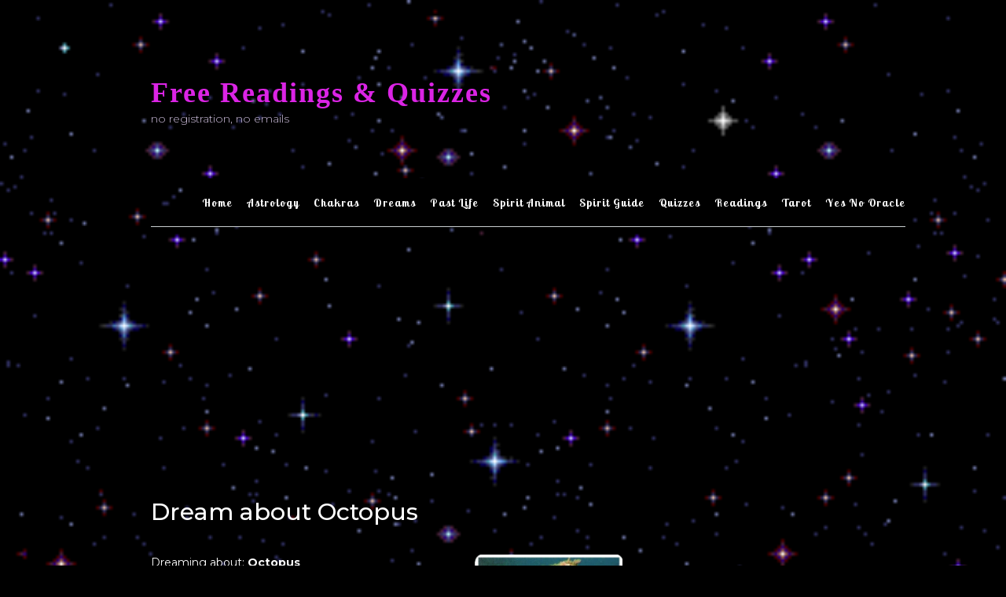

--- FILE ---
content_type: text/html; charset=UTF-8
request_url: https://www.spirita.co.uk/dream-about-octopus/
body_size: 43775
content:
<!DOCTYPE html><!-- CityLogic -->
<html lang="en-US">
<head>
<meta charset="UTF-8">
<meta name="viewport" content="width=device-width, initial-scale=1">
<link rel="profile" href="//gmpg.org/xfn/11">

<meta name='robots' content='index, follow, max-image-preview:large, max-snippet:-1, max-video-preview:-1' />

	<!-- This site is optimized with the Yoast SEO plugin v26.7 - https://yoast.com/wordpress/plugins/seo/ -->
	<title>Dream about Octopus</title>
	<meta name="description" content="Meaning in Dreams: Octopus. Dreams fall into 3 very broad categories: To dream about octopus (or should that be Octopi?) means chaos and discord either in your life right" />
	<link rel="canonical" href="https://www.spirita.co.uk/dream-about-octopus/" />
	<meta property="og:locale" content="en_US" />
	<meta property="og:type" content="article" />
	<meta property="og:title" content="Dream about Octopus" />
	<meta property="og:description" content="Meaning in Dreams: Octopus. Dreams fall into 3 very broad categories: To dream about octopus (or should that be Octopi?) means chaos and discord either in your life right" />
	<meta property="og:url" content="https://www.spirita.co.uk/dream-about-octopus/" />
	<meta property="og:site_name" content="Free Readings &amp; Quizzes" />
	<meta property="article:published_time" content="2022-07-06T11:53:30+00:00" />
	<meta property="article:modified_time" content="2022-07-24T08:47:37+00:00" />
	<meta property="og:image" content="http://www.spirita.co.uk/wp-content/uploads/dream-about-octopus.png" />
	<meta name="author" content="admin" />
	<meta name="twitter:label1" content="Written by" />
	<meta name="twitter:data1" content="" />
	<meta name="twitter:label2" content="Est. reading time" />
	<meta name="twitter:data2" content="3 minutes" />
	<script type="application/ld+json" class="yoast-schema-graph">{"@context":"https://schema.org","@graph":[{"@type":"Article","@id":"https://www.spirita.co.uk/dream-about-octopus/#article","isPartOf":{"@id":"https://www.spirita.co.uk/dream-about-octopus/"},"author":{"name":"admin","@id":"http://www.spirita.co.uk/#/schema/person/575df0c808ffa9f6f5759b8046f490d6"},"headline":"Dream about Octopus","datePublished":"2022-07-06T11:53:30+00:00","dateModified":"2022-07-24T08:47:37+00:00","mainEntityOfPage":{"@id":"https://www.spirita.co.uk/dream-about-octopus/"},"wordCount":524,"publisher":{"@id":"http://www.spirita.co.uk/#/schema/person/575df0c808ffa9f6f5759b8046f490d6"},"keywords":["a-Dead-Octopus","a-Giant-Octopus","a-Small-Octopus","An-Octopus-on-your-body","animal","Being-Chased-by-an-Octopus","dream","dreaming","meaning","octopus"],"articleSection":["dreams"],"inLanguage":"en-US"},{"@type":"WebPage","@id":"https://www.spirita.co.uk/dream-about-octopus/","url":"https://www.spirita.co.uk/dream-about-octopus/","name":"Dream about Octopus","isPartOf":{"@id":"http://www.spirita.co.uk/#website"},"datePublished":"2022-07-06T11:53:30+00:00","dateModified":"2022-07-24T08:47:37+00:00","description":"Meaning in Dreams: Octopus. Dreams fall into 3 very broad categories: To dream about octopus (or should that be Octopi?) means chaos and discord either in your life right","breadcrumb":{"@id":"https://www.spirita.co.uk/dream-about-octopus/#breadcrumb"},"inLanguage":"en-US","potentialAction":[{"@type":"ReadAction","target":["https://www.spirita.co.uk/dream-about-octopus/"]}]},{"@type":"BreadcrumbList","@id":"https://www.spirita.co.uk/dream-about-octopus/#breadcrumb","itemListElement":[{"@type":"ListItem","position":1,"name":"Home","item":"http://www.spirita.co.uk/"},{"@type":"ListItem","position":2,"name":"0Catlist","item":"https://www.spirita.co.uk/0catlist/"},{"@type":"ListItem","position":3,"name":"dreams","item":"http://www.spirita.co.uk/0catlist/dreams/"},{"@type":"ListItem","position":4,"name":"Dream about Octopus"}]},{"@type":"WebSite","@id":"http://www.spirita.co.uk/#website","url":"http://www.spirita.co.uk/","name":"Free Readings &amp; Quizzes","description":"no registration, no emails","publisher":{"@id":"http://www.spirita.co.uk/#/schema/person/575df0c808ffa9f6f5759b8046f490d6"},"potentialAction":[{"@type":"SearchAction","target":{"@type":"EntryPoint","urlTemplate":"http://www.spirita.co.uk/?s={search_term_string}"},"query-input":{"@type":"PropertyValueSpecification","valueRequired":true,"valueName":"search_term_string"}}],"inLanguage":"en-US"},{"@type":["Person","Organization"],"@id":"http://www.spirita.co.uk/#/schema/person/575df0c808ffa9f6f5759b8046f490d6","name":"admin","image":{"@type":"ImageObject","inLanguage":"en-US","@id":"http://www.spirita.co.uk/#/schema/person/image/","url":"https://secure.gravatar.com/avatar/f1853bbc86fa8ae1ae7df9140c974341c48ea40640d7f2d963937e4f1836f1ea?s=96&d=mm&r=g","contentUrl":"https://secure.gravatar.com/avatar/f1853bbc86fa8ae1ae7df9140c974341c48ea40640d7f2d963937e4f1836f1ea?s=96&d=mm&r=g","caption":"admin"},"logo":{"@id":"http://www.spirita.co.uk/#/schema/person/image/"}}]}</script>
	<!-- / Yoast SEO plugin. -->


<link rel='dns-prefetch' href='//fonts.googleapis.com' />
<link rel="alternate" type="application/rss+xml" title="Free Readings &amp; Quizzes &raquo; Feed" href="https://www.spirita.co.uk/feed/" />
<link rel="alternate" type="application/rss+xml" title="Free Readings &amp; Quizzes &raquo; Comments Feed" href="https://www.spirita.co.uk/comments/feed/" />
<link rel="alternate" title="oEmbed (JSON)" type="application/json+oembed" href="https://www.spirita.co.uk/wp-json/oembed/1.0/embed?url=https%3A%2F%2Fwww.spirita.co.uk%2Fdream-about-octopus%2F" />
<link rel="alternate" title="oEmbed (XML)" type="text/xml+oembed" href="https://www.spirita.co.uk/wp-json/oembed/1.0/embed?url=https%3A%2F%2Fwww.spirita.co.uk%2Fdream-about-octopus%2F&#038;format=xml" />
<style id='wp-img-auto-sizes-contain-inline-css' type='text/css'>
img:is([sizes=auto i],[sizes^="auto," i]){contain-intrinsic-size:3000px 1500px}
/*# sourceURL=wp-img-auto-sizes-contain-inline-css */
</style>

<style id='wp-emoji-styles-inline-css' type='text/css'>

	img.wp-smiley, img.emoji {
		display: inline !important;
		border: none !important;
		box-shadow: none !important;
		height: 1em !important;
		width: 1em !important;
		margin: 0 0.07em !important;
		vertical-align: -0.1em !important;
		background: none !important;
		padding: 0 !important;
	}
/*# sourceURL=wp-emoji-styles-inline-css */
</style>
<link rel='stylesheet' id='wp-block-library-css' href='https://www.spirita.co.uk/wp-includes/css/dist/block-library/style.min.css?ver=6.9' type='text/css' media='all' />
<style id='global-styles-inline-css' type='text/css'>
:root{--wp--preset--aspect-ratio--square: 1;--wp--preset--aspect-ratio--4-3: 4/3;--wp--preset--aspect-ratio--3-4: 3/4;--wp--preset--aspect-ratio--3-2: 3/2;--wp--preset--aspect-ratio--2-3: 2/3;--wp--preset--aspect-ratio--16-9: 16/9;--wp--preset--aspect-ratio--9-16: 9/16;--wp--preset--color--black: #000000;--wp--preset--color--cyan-bluish-gray: #abb8c3;--wp--preset--color--white: #ffffff;--wp--preset--color--pale-pink: #f78da7;--wp--preset--color--vivid-red: #cf2e2e;--wp--preset--color--luminous-vivid-orange: #ff6900;--wp--preset--color--luminous-vivid-amber: #fcb900;--wp--preset--color--light-green-cyan: #7bdcb5;--wp--preset--color--vivid-green-cyan: #00d084;--wp--preset--color--pale-cyan-blue: #8ed1fc;--wp--preset--color--vivid-cyan-blue: #0693e3;--wp--preset--color--vivid-purple: #9b51e0;--wp--preset--gradient--vivid-cyan-blue-to-vivid-purple: linear-gradient(135deg,rgb(6,147,227) 0%,rgb(155,81,224) 100%);--wp--preset--gradient--light-green-cyan-to-vivid-green-cyan: linear-gradient(135deg,rgb(122,220,180) 0%,rgb(0,208,130) 100%);--wp--preset--gradient--luminous-vivid-amber-to-luminous-vivid-orange: linear-gradient(135deg,rgb(252,185,0) 0%,rgb(255,105,0) 100%);--wp--preset--gradient--luminous-vivid-orange-to-vivid-red: linear-gradient(135deg,rgb(255,105,0) 0%,rgb(207,46,46) 100%);--wp--preset--gradient--very-light-gray-to-cyan-bluish-gray: linear-gradient(135deg,rgb(238,238,238) 0%,rgb(169,184,195) 100%);--wp--preset--gradient--cool-to-warm-spectrum: linear-gradient(135deg,rgb(74,234,220) 0%,rgb(151,120,209) 20%,rgb(207,42,186) 40%,rgb(238,44,130) 60%,rgb(251,105,98) 80%,rgb(254,248,76) 100%);--wp--preset--gradient--blush-light-purple: linear-gradient(135deg,rgb(255,206,236) 0%,rgb(152,150,240) 100%);--wp--preset--gradient--blush-bordeaux: linear-gradient(135deg,rgb(254,205,165) 0%,rgb(254,45,45) 50%,rgb(107,0,62) 100%);--wp--preset--gradient--luminous-dusk: linear-gradient(135deg,rgb(255,203,112) 0%,rgb(199,81,192) 50%,rgb(65,88,208) 100%);--wp--preset--gradient--pale-ocean: linear-gradient(135deg,rgb(255,245,203) 0%,rgb(182,227,212) 50%,rgb(51,167,181) 100%);--wp--preset--gradient--electric-grass: linear-gradient(135deg,rgb(202,248,128) 0%,rgb(113,206,126) 100%);--wp--preset--gradient--midnight: linear-gradient(135deg,rgb(2,3,129) 0%,rgb(40,116,252) 100%);--wp--preset--font-size--small: 13px;--wp--preset--font-size--medium: 20px;--wp--preset--font-size--large: 36px;--wp--preset--font-size--x-large: 42px;--wp--preset--spacing--20: 0.44rem;--wp--preset--spacing--30: 0.67rem;--wp--preset--spacing--40: 1rem;--wp--preset--spacing--50: 1.5rem;--wp--preset--spacing--60: 2.25rem;--wp--preset--spacing--70: 3.38rem;--wp--preset--spacing--80: 5.06rem;--wp--preset--shadow--natural: 6px 6px 9px rgba(0, 0, 0, 0.2);--wp--preset--shadow--deep: 12px 12px 50px rgba(0, 0, 0, 0.4);--wp--preset--shadow--sharp: 6px 6px 0px rgba(0, 0, 0, 0.2);--wp--preset--shadow--outlined: 6px 6px 0px -3px rgb(255, 255, 255), 6px 6px rgb(0, 0, 0);--wp--preset--shadow--crisp: 6px 6px 0px rgb(0, 0, 0);}:where(.is-layout-flex){gap: 0.5em;}:where(.is-layout-grid){gap: 0.5em;}body .is-layout-flex{display: flex;}.is-layout-flex{flex-wrap: wrap;align-items: center;}.is-layout-flex > :is(*, div){margin: 0;}body .is-layout-grid{display: grid;}.is-layout-grid > :is(*, div){margin: 0;}:where(.wp-block-columns.is-layout-flex){gap: 2em;}:where(.wp-block-columns.is-layout-grid){gap: 2em;}:where(.wp-block-post-template.is-layout-flex){gap: 1.25em;}:where(.wp-block-post-template.is-layout-grid){gap: 1.25em;}.has-black-color{color: var(--wp--preset--color--black) !important;}.has-cyan-bluish-gray-color{color: var(--wp--preset--color--cyan-bluish-gray) !important;}.has-white-color{color: var(--wp--preset--color--white) !important;}.has-pale-pink-color{color: var(--wp--preset--color--pale-pink) !important;}.has-vivid-red-color{color: var(--wp--preset--color--vivid-red) !important;}.has-luminous-vivid-orange-color{color: var(--wp--preset--color--luminous-vivid-orange) !important;}.has-luminous-vivid-amber-color{color: var(--wp--preset--color--luminous-vivid-amber) !important;}.has-light-green-cyan-color{color: var(--wp--preset--color--light-green-cyan) !important;}.has-vivid-green-cyan-color{color: var(--wp--preset--color--vivid-green-cyan) !important;}.has-pale-cyan-blue-color{color: var(--wp--preset--color--pale-cyan-blue) !important;}.has-vivid-cyan-blue-color{color: var(--wp--preset--color--vivid-cyan-blue) !important;}.has-vivid-purple-color{color: var(--wp--preset--color--vivid-purple) !important;}.has-black-background-color{background-color: var(--wp--preset--color--black) !important;}.has-cyan-bluish-gray-background-color{background-color: var(--wp--preset--color--cyan-bluish-gray) !important;}.has-white-background-color{background-color: var(--wp--preset--color--white) !important;}.has-pale-pink-background-color{background-color: var(--wp--preset--color--pale-pink) !important;}.has-vivid-red-background-color{background-color: var(--wp--preset--color--vivid-red) !important;}.has-luminous-vivid-orange-background-color{background-color: var(--wp--preset--color--luminous-vivid-orange) !important;}.has-luminous-vivid-amber-background-color{background-color: var(--wp--preset--color--luminous-vivid-amber) !important;}.has-light-green-cyan-background-color{background-color: var(--wp--preset--color--light-green-cyan) !important;}.has-vivid-green-cyan-background-color{background-color: var(--wp--preset--color--vivid-green-cyan) !important;}.has-pale-cyan-blue-background-color{background-color: var(--wp--preset--color--pale-cyan-blue) !important;}.has-vivid-cyan-blue-background-color{background-color: var(--wp--preset--color--vivid-cyan-blue) !important;}.has-vivid-purple-background-color{background-color: var(--wp--preset--color--vivid-purple) !important;}.has-black-border-color{border-color: var(--wp--preset--color--black) !important;}.has-cyan-bluish-gray-border-color{border-color: var(--wp--preset--color--cyan-bluish-gray) !important;}.has-white-border-color{border-color: var(--wp--preset--color--white) !important;}.has-pale-pink-border-color{border-color: var(--wp--preset--color--pale-pink) !important;}.has-vivid-red-border-color{border-color: var(--wp--preset--color--vivid-red) !important;}.has-luminous-vivid-orange-border-color{border-color: var(--wp--preset--color--luminous-vivid-orange) !important;}.has-luminous-vivid-amber-border-color{border-color: var(--wp--preset--color--luminous-vivid-amber) !important;}.has-light-green-cyan-border-color{border-color: var(--wp--preset--color--light-green-cyan) !important;}.has-vivid-green-cyan-border-color{border-color: var(--wp--preset--color--vivid-green-cyan) !important;}.has-pale-cyan-blue-border-color{border-color: var(--wp--preset--color--pale-cyan-blue) !important;}.has-vivid-cyan-blue-border-color{border-color: var(--wp--preset--color--vivid-cyan-blue) !important;}.has-vivid-purple-border-color{border-color: var(--wp--preset--color--vivid-purple) !important;}.has-vivid-cyan-blue-to-vivid-purple-gradient-background{background: var(--wp--preset--gradient--vivid-cyan-blue-to-vivid-purple) !important;}.has-light-green-cyan-to-vivid-green-cyan-gradient-background{background: var(--wp--preset--gradient--light-green-cyan-to-vivid-green-cyan) !important;}.has-luminous-vivid-amber-to-luminous-vivid-orange-gradient-background{background: var(--wp--preset--gradient--luminous-vivid-amber-to-luminous-vivid-orange) !important;}.has-luminous-vivid-orange-to-vivid-red-gradient-background{background: var(--wp--preset--gradient--luminous-vivid-orange-to-vivid-red) !important;}.has-very-light-gray-to-cyan-bluish-gray-gradient-background{background: var(--wp--preset--gradient--very-light-gray-to-cyan-bluish-gray) !important;}.has-cool-to-warm-spectrum-gradient-background{background: var(--wp--preset--gradient--cool-to-warm-spectrum) !important;}.has-blush-light-purple-gradient-background{background: var(--wp--preset--gradient--blush-light-purple) !important;}.has-blush-bordeaux-gradient-background{background: var(--wp--preset--gradient--blush-bordeaux) !important;}.has-luminous-dusk-gradient-background{background: var(--wp--preset--gradient--luminous-dusk) !important;}.has-pale-ocean-gradient-background{background: var(--wp--preset--gradient--pale-ocean) !important;}.has-electric-grass-gradient-background{background: var(--wp--preset--gradient--electric-grass) !important;}.has-midnight-gradient-background{background: var(--wp--preset--gradient--midnight) !important;}.has-small-font-size{font-size: var(--wp--preset--font-size--small) !important;}.has-medium-font-size{font-size: var(--wp--preset--font-size--medium) !important;}.has-large-font-size{font-size: var(--wp--preset--font-size--large) !important;}.has-x-large-font-size{font-size: var(--wp--preset--font-size--x-large) !important;}
/*# sourceURL=global-styles-inline-css */
</style>

<style id='classic-theme-styles-inline-css' type='text/css'>
/*! This file is auto-generated */
.wp-block-button__link{color:#fff;background-color:#32373c;border-radius:9999px;box-shadow:none;text-decoration:none;padding:calc(.667em + 2px) calc(1.333em + 2px);font-size:1.125em}.wp-block-file__button{background:#32373c;color:#fff;text-decoration:none}
/*# sourceURL=/wp-includes/css/classic-themes.min.css */
</style>
<link rel='stylesheet' id='citylogic-fonts-css' href='https://fonts.googleapis.com/css?family=Montserrat%3A100%2C300%2C400%2C500%2C600%2C700%2C800%7COpen+Sans%3A300%2C300italic%2C400%2C400italic%2C600%2C600italic%2C700%2C700italic%7CLora%3A400italic&#038;subset=latin%2Clatin-ext&#038;ver=1.1.54' type='text/css' media='all' />
<link rel='stylesheet' id='citylogic-header-left-aligned-css' href='https://www.spirita.co.uk/wp-content/themes/citylogic/library/css/header-left-aligned.css?ver=1.1.54' type='text/css' media='all' />
<link rel='stylesheet' id='otb-font-awesome-otb-font-awesome-css' href='https://www.spirita.co.uk/wp-content/themes/citylogic/library/fonts/otb-font-awesome/css/otb-font-awesome.css?ver=4.7.0' type='text/css' media='all' />
<link rel='stylesheet' id='otb-font-awesome-font-awesome-min-css' href='https://www.spirita.co.uk/wp-content/themes/citylogic/library/fonts/otb-font-awesome/css/font-awesome.min.css?ver=4.7.0' type='text/css' media='all' />
<link rel='stylesheet' id='citylogic-style-css' href='https://www.spirita.co.uk/wp-content/themes/citylogic/style.css?ver=1.1.54' type='text/css' media='all' />
<link rel='stylesheet' id='citylogic_customizer_theme_fonts-css' href='//fonts.googleapis.com/css?family=Lobster+Two%3Aregular%2Citalic%2C700|Montserrat%3Aregular%2C600%2C700%26subset%3Dlatin%2C' type='text/css' media='screen' />
<script type="text/javascript" src="https://www.spirita.co.uk/wp-includes/js/jquery/jquery.min.js?ver=3.7.1" id="jquery-core-js"></script>
<script type="text/javascript" src="https://www.spirita.co.uk/wp-includes/js/jquery/jquery-migrate.min.js?ver=3.4.1" id="jquery-migrate-js"></script>
<link rel="https://api.w.org/" href="https://www.spirita.co.uk/wp-json/" /><link rel="alternate" title="JSON" type="application/json" href="https://www.spirita.co.uk/wp-json/wp/v2/posts/20356" /><link rel="EditURI" type="application/rsd+xml" title="RSD" href="https://www.spirita.co.uk/xmlrpc.php?rsd" />
<meta name="generator" content="WordPress 6.9" />
<link rel='shortlink' href='https://www.spirita.co.uk/?p=20356' />
<style>

/* CSS added by Hide Metadata Plugin */

.entry-meta .byline,
			.entry-meta .by-author,
			.entry-header .entry-meta > span.byline,
			.entry-meta .author.vcard {
				display: none;
			}
.entry-meta .posted-on,
			.entry-header .entry-meta > span.posted-on {
				display: none;
			}</style>
<style>/* CSS added by WP Meta and Date Remover*/.entry-meta {display:none !important;}
	.home .entry-meta { display: none; }
	.entry-footer {display:none !important;}
	.home .entry-footer { display: none; }</style>
<style type="text/css">



/* Navigation Menu Rollover Font Color */@media only screen and (min-width: 1000px) {	.main-navigation.rollover-font-color .menu > ul > li > a:hover,
	.main-navigation.rollover-font-color ul.menu > li > a:hover,
	.site-header.transparent .site-container .main-navigation.rollover-font-color .menu > ul > li > a:hover,
	.site-header.transparent .site-container .main-navigation.rollover-font-color ul.menu > li > a:hover,
	.main-navigation.rollover-font-color .menu > ul > li.current-menu-item > a,
	.main-navigation.rollover-font-color ul.menu > li.current-menu-item > a,
	.main-navigation.rollover-font-color .menu > ul > li.current_page_item > a,
	.main-navigation.rollover-font-color ul.menu > li.current_page_item > a,
	.main-navigation.rollover-font-color .menu > ul > li.current-menu-parent > a,
	.main-navigation.rollover-font-color ul.menu > li.current-menu-parent > a,
	.main-navigation.rollover-font-color .menu > ul > li.current_page_parent > a,
	.main-navigation.rollover-font-color ul.menu > li.current_page_parent > a,
	.main-navigation.rollover-font-color .menu > ul > li.current-menu-ancestor > a,
	.main-navigation.rollover-font-color ul.menu > li.current-menu-ancestor > a,
	.main-navigation.rollover-font-color .menu > ul > li.current_page_ancestor > a,
	.main-navigation.rollover-font-color ul.menu > ul > li.current_page_ancestor > a,
	.main-navigation.rollover-font-color button,
	.main-navigation.rollover-font-color .search-button a:hover,
	.site-header.transparent .site-container .main-navigation.rollover-font-color .search-button a:hover,
	.main-navigation.rollover-font-color .search-button a:hover .otb-fa-search,
	.site-header.transparent .site-container .main-navigation.rollover-font-color .search-button a:hover .otb-fa-search,
	.main-navigation.rollover-font-color .search-button a:hover .fa-search,
	.site-header.transparent .site-container .main-navigation.rollover-font-color .search-button a:hover .fa-search {
		color: #196290 !important;
	}
}

</style>
<style type="text/css" id="custom-background-css">
body.custom-background { background-image: url("https://www.spirita.co.uk/wp-content/uploads/free-readings-background.gif"); background-position: left top; background-size: cover; background-repeat: no-repeat; background-attachment: fixed; }
</style>
	
<!-- Begin Custom CSS -->
<style type="text/css" id="out-the-box-custom-css">
body,
				.content-container,
				.site-content .rpwe-block li{background-color:#000000;}.site-header .site-logo-area,
				.site-header .site-logo-area.sticky.stuck{background-color:#ffffff;}.search-button .otb-fa-search,
				.search-button .otb-fa-search:hover,
				.widget_search .search-submit .otb-fa,
                .widget_product_search .search-submit .otb-fa,
				.search-button .fa-search,
				.search-button .fa-search:hover,
				.widget_search .search-submit .fa,
                .widget_product_search .search-submit .fa,
				.info-text em,
				.site-header .site-header-right a:hover,
				.site-header.transparent .site-header-right a:hover,
				.site-header.translucent .site-header-right a:hover,
                
				.main-navigation ul ul a:hover,
                .main-navigation ul ul li.current-menu-item > a,
				.main-navigation ul ul li.current_page_item > a,
				.main-navigation ul ul li.current-menu-parent > a,
				.main-navigation ul ul li.current_page_parent > a,
				.main-navigation ul ul li.current-menu-ancestor > a,
				.main-navigation ul ul li.current_page_ancestor > a,
                
				.site-header .site-container .main-navigation ul ul a:hover,
                .site-header .site-container .main-navigation ul ul li.current-menu-item > a,
				.site-header .site-container .main-navigation ul ul li.current_page_item > a,
				.site-header .site-container .main-navigation ul ul li.current-menu-parent > a,
				.site-header .site-container .main-navigation ul ul li.current_page_parent > a,
				.site-header .site-container .main-navigation ul ul li.current-menu-ancestor > a,
				.site-header .site-container .main-navigation ul ul li.current_page_ancestor > a,
                
				.main-navigation.transparent ul ul a:hover,
                .main-navigation.transparent ul ul li.current-menu-item > a,
				.main-navigation.transparent ul ul li.current_page_item > a,
				.main-navigation.transparent ul ul li.current-menu-parent > a,
				.main-navigation.transparent ul ul li.current_page_parent > a,
				.main-navigation.transparent ul ul li.current-menu-ancestor > a,
				.main-navigation.transparent ul ul li.current_page_ancestor > a,
                
				.site-header.transparent .site-container .main-navigation ul ul a:hover,
                .site-header.transparent .site-container .main-navigation ul ul li.current-menu-item > a,
				.site-header.transparent .site-container .main-navigation ul ul li.current_page_item > a,
				.site-header.transparent .site-container .main-navigation ul ul li.current-menu-parent > a,
				.site-header.transparent .site-container .main-navigation ul ul li.current_page_parent > a,
				.site-header.transparent .site-container .main-navigation ul ul li.current-menu-ancestor > a,
				.site-header.transparent .site-container .main-navigation ul ul li.current_page_ancestor > a,
                
				.woocommerce .woocommerce-breadcrumb a,
				.woocommerce-page .woocommerce-breadcrumb a,
				.woocommerce div.product .woocommerce-tabs ul.tabs li a:hover,
				.woocommerce div.product .woocommerce-tabs ul.tabs li.active a,
				.site-content .widget-title,
				.site-content .rpwe-block h3 a,
				blockquote,
				.wp-block-pullquote,
                .wp-block-pullquote p,
                .wp-block-pullquote cite,
				.required,
				.color-text,
                .citylogic-page-builders-use-theme-styles .testimonials .sow-slider-base ul.sow-slider-images .sow-slider-image-wrapper p,
				.citylogic-page-builders-use-theme-styles .elementor-widget-icon .elementor-icon,
                .citylogic-page-builders-use-theme-styles .elementor-widget-icon.elementor-view-default .elementor-icon,
				.citylogic-page-builders-use-theme-styles .elementor-widget-icon.elementor-view-framed .elementor-icon,
                .citylogic-page-builders-use-theme-styles .elementor-widget-icon-box.elementor-view-default .elementor-icon,
				.citylogic-page-builders-use-theme-styles .elementor-widget-icon-box.elementor-view-framed .elementor-icon,
                .wp-block-search__button-inside.wp-block-search__button-inside.wp-block-search__icon-button .wp-block-search__button{color:#8224e3;}.citylogic-page-builders-use-theme-styles .sow-icon-fontawesome,
                .site-header.forced-solid .main-navigation .search-button .otb-fa-search,
				.site-header.forced-solid .main-navigation .search-button .otb-fa-search:hover,
            	.site-header.forced-solid .main-navigation .search-button .fa-search,
				.site-header.forced-solid .main-navigation .search-button .fa-search:hover{color:#8224e3 !important;}.wp-block-search__button-inside.wp-block-search__icon-button .wp-block-search__button{stroke:#8224e3;}div.wpforms-container form.wpforms-form input[type="text"]:focus,
				div.wpforms-container form.wpforms-form input[type="email"]:focus,
				div.wpforms-container form.wpforms-form input[type="tel"]:focus,
				div.wpforms-container form.wpforms-form input[type="number"]:focus,
				div.wpforms-container form.wpforms-form input[type="url"]:focus,
				div.wpforms-container form.wpforms-form input[type="password"]:focus,
				div.wpforms-container form.wpforms-form input[type="search"]:focus,
				div.wpforms-container form.wpforms-form select:focus,
				div.wpforms-container form.wpforms-form textarea:focus,
				input[type="text"]:focus,
				input[type="email"]:focus,
				input[type="tel"]:focus,
				input[type="number"]:focus,
				input[type="url"]:focus,
				input[type="password"]:focus,
				input[type="search"]:focus,
				select:focus,
				textarea:focus,
				.site-content .rpwe-block li,
				.hentry,
				.paging-navigation,
				.widget-area .widget_search.focused *,
				.widget-area .widget_product_search.focused *,
				.widget-area .widget,
				.site-footer-widgets .widget_search.focused *,
				.site-footer-widgets .widget_product_search.focused *,
				.search-results article,
				.citylogic-page-builders-use-theme-styles .elementor-widget-icon.elementor-view-framed .elementor-icon,
				.citylogic-page-builders-use-theme-styles .elementor-widget-icon-box.elementor-view-framed .elementor-icon,
				.wp-block-search.wp-block-search__button-inside .wp-block-search__inside-wrapper:focus-within{border-color:#8224e3;}#comments .form-submit #submit,
				.no-results-btn,
				button,
        		a.button,
        		.widget-area .widget a.button,
        		.citylogic-page-builders-use-theme-styles .widget_sow-button .ow-button-base a,
        		.citylogic-page-builders-use-theme-styles .elementor-widget-button .elementor-button,
        		.citylogic-page-builders-use-theme-styles .elementor-widget-icon.elementor-view-stacked .elementor-icon,
				input[type="button"],
				input[type="reset"],
				input[type="submit"],
        		hr,
        		ul.sections > li hr.divider,
        		.main-navigation li:hover .indicator,
        		.main-navigation li.current_page_item .indicator,
				.main-navigation li.current-menu-item .indicator,
				.main-navigation li.current-menu-parent .indicator,
        		.main-navigation li.current-menu-ancestor .indicator,
        		.main-navigation li.current_page_parent .indicator,
				.main-navigation .search-button:hover .indicator,
        		.site-header-right .header-menu-button,
        		.side-aligned-social-links .social-links li,
        		.site-footer-widgets .site-container .widgets-container .divider,
        		.widget-area .widget h2.widget-title:after,
        		.widget-area .widget .wp-block-heading:after,
				.site-footer-widgets .widgets-container .widget h2.widgettitle:after,
        		p.woocommerce-store-notice.demo_store,
				.woocommerce ul.products li.product a.add_to_cart_button,
				.woocommerce-page ul.products li.product a.add_to_cart_button,
				.woocommerce ul.products li.product a.button.product_type_simple,
				.woocommerce-page ul.products li.product a.button.product_type_simple,
				.woocommerce button.button:disabled,
				.woocommerce button.button:disabled[disabled],
				.woocommerce button.button:disabled:hover,
				.woocommerce button.button:disabled[disabled]:hover,
				.woocommerce button.button.alt:disabled,
				.woocommerce button.button.alt:disabled[disabled],
				.woocommerce button.button.alt:disabled,
				.woocommerce button.button.alt:disabled:hover,
				.woocommerce button.button.alt:disabled[disabled],
				.woocommerce button.button.alt:disabled[disabled]:hover,
				.woocommerce button.button,
				.woocommerce button.button.alt,
				.woocommerce button.button.alt.disabled,
				.woocommerce button.button.alt.disabled:hover,
				.woocommerce a.button.alt,
				.woocommerce-page button.button.alt,
				.woocommerce input.button.alt,
				.woocommerce-page #content input.button.alt,
				.woocommerce .cart-collaterals .shipping_calculator .button,
				.woocommerce-page .cart-collaterals .shipping_calculator .button,
				.woocommerce a.button,
				.woocommerce-page a.button,
				.woocommerce input.button,
				.woocommerce-page #content input.button,
				.woocommerce-page input.button,
				.woocommerce #review_form #respond .form-submit input,
				.woocommerce-page #review_form #respond .form-submit input,
				.woocommerce .widget_price_filter .ui-slider .ui-slider-handle,
				.woocommerce .widget_price_filter .ui-slider .ui-slider-range,
				.wpcf7-submit,
				div.wpforms-container form.wpforms-form input[type=submit],
				div.wpforms-container form.wpforms-form button[type=submit],
				div.wpforms-container form.wpforms-form .wpforms-page-button,
        		html #infinite-handle span button,
				.site-footer-bottom-bar,
        		div.wpforms-container form.wpforms-form input[type=submit],
				div.wpforms-container form.wpforms-form button[type=submit],
				div.wpforms-container form.wpforms-form .wpforms-page-button,
        		.citylogic-page-builders-use-theme-styles .testimonials .sow-slider-base .sow-slide-nav,
        		.citylogic-page-builders-use-theme-styles .elementor-widget-icon-box.elementor-view-stacked .elementor-icon,
        		.main-navigation.rollover-background-color a:hover,
				.main-navigation.rollover-background-color li.current-menu-item > a,
				.main-navigation.rollover-background-color li.current_page_item > a,
				.main-navigation.rollover-background-color li.current-menu-parent > a,
				.main-navigation.rollover-background-color li.current_page_parent > a,
				.main-navigation.rollover-background-color li.current-menu-ancestor > a,
				.main-navigation.rollover-background-color li.current_page_ancestor > a,
				.main-navigation.rollover-background-color button,
        		.wp-block-search__button,
        		.wc-block-grid__product-add-to-cart.wp-block-button .wp-block-button__link{background-color:#8224e3;}.woocommerce .woocommerce-info,
				.woocommerce .woocommerce-message{border-top-color:#8224e3;}::-moz-selection{background-color:#8224e3;}::selection{background-color:#8224e3;}.widget_search .search-submit .otb-fa:hover,
                .widget_product_search .search-submit .otb-fa:hover,
                .widget_search .search-submit .fa:hover,
				.widget_product_search .search-submit .fa:hover,
                .widget_citylogic_social_media_links_widget .social-links li a:hover,
                .site-content .rpwe-block h3.rpwe-title a:hover,
				.woocommerce .woocommerce-breadcrumb a:hover,
				.woocommerce-page .woocommerce-breadcrumb a:hover,
				.woocommerce #content div.product .woocommerce-tabs ul.tabs li.active,
				.woocommerce div.product .woocommerce-tabs ul.tabs li.active,
				.woocommerce-page #content div.product .woocommerce-tabs ul.tabs li.active,
				.woocommerce-page div.product .woocommerce-tabs ul.tabs li.active,
                .wp-block-search__button-inside.wp-block-search__button-inside.wp-block-search__icon-button .wp-block-search__button:hover{color:#9d58e2;}.wp-block-search__button-inside.wp-block-search__icon-button .wp-block-search__button:hover{stroke:#9d58e2;}.main-navigation button:hover,
				#comments .form-submit #submit:hover,
				.no-results-btn:hover,
				button:hover,
        		a.button:hover,
        		.widget-area .widget a.button:hover,
				.citylogic-page-builders-use-theme-styles .widget_sow-button .ow-button-base a.ow-button-hover:hover,
        		.citylogic-page-builders-use-theme-styles .elementor-widget-button .elementor-button:hover,
				input[type="button"]:hover,
				input[type="reset"]:hover,
				input[type="submit"]:hover,
        		.side-aligned-social-links .social-links li:hover,
				.select2-container--default .select2-results__option--highlighted[aria-selected],
				.woocommerce input.button.alt:hover,
				.woocommerce-page #content input.button.alt:hover,
				.woocommerce .cart-collaterals .shipping_calculator .button,
				.woocommerce-page .cart-collaterals .shipping_calculator .button,
				.woocommerce a.button:hover,
				.woocommerce-page a.button:hover,
				.woocommerce input.button:hover,
				.woocommerce-page #content input.button:hover,
				.woocommerce-page input.button:hover,
				.woocommerce ul.products li.product a.add_to_cart_button:hover,
				.woocommerce-page ul.products li.product a.add_to_cart_button:hover,
				.woocommerce ul.products li.product a.button.product_type_simple:hover,
				.woocommerce-page ul.products li.product a.button.product_type_simple:hover,
        		.woocommerce button.button:hover,
				.woocommerce button.button.alt:hover,
				.woocommerce a.button.alt:hover,
				.woocommerce-page button.button.alt:hover,
				.woocommerce #review_form #respond .form-submit input:hover,
				.woocommerce-page #review_form #respond .form-submit input:hover,
				.wpcf7-submit:hover,
        		html #infinite-handle span button:hover,
        		div.wpforms-container form.wpforms-form input[type=submit]:hover,
				div.wpforms-container form.wpforms-form button[type=submit]:hover,
				div.wpforms-container form.wpforms-form .wpforms-page-button:hover,
        		.citylogic-page-builders-use-theme-styles .testimonials .sow-slider-base .sow-slide-nav:hover,
        		.wp-block-search__button:hover,
        		.wc-block-grid__product-add-to-cart.wp-block-button .wp-block-button__link:hover{background-color:#9d58e2;}a,
        		#cancel-comment-reply-link{color:#09eac5;}a:hover,
        		#cancel-comment-reply-link:hover,
        		.widget-area .widget ul li a:hover,
        		.site-footer-widgets .widget ul li a:hover{color:#6fe8e4;}.site-footer{background-color:#000000;}.site-header .branding .title{font-family:Georgia,Times,"Times New Roman",serif;font-size:36px;color:#db24e5;}.site-header.forced-solid .branding .title{color:#db24e5 !important;}h1, h2, h3, h4, h5, h6,
				h1 a, h2 a, h3 a, h4 a, h5 a, h6 a,
    			ul.product_list_widget li .product-title,
				.citylogic-page-builders-use-theme-styles .elementor-widget-heading .elementor-heading-title,
    			.citylogic-page-builders-use-theme-styles .elementor-widget-icon-box .elementor-icon-box-content .elementor-icon-box-title,
				.citylogic-page-builders-use-theme-styles .elementor-widget-icon-box .elementor-icon-box-content .elementor-icon-box-title a,
    			.citylogic-page-builders-use-theme-styles .elementor-widget-image-box .elementor-image-box-title,
    			.widget-area .widget h2,
				.site-footer-widgets .widgettitle{color:#ffffff;}body,
	            input,
				select,
	            textarea,
				.site-header .site-top-bar a,
				.site-header .site-header-right a,
	            .site-header .site-header-right .main-navigation ul ul a,
	            .main-navigation ul ul a,
	            .widget-area .rpwe-block h3.rpwe-title a,
				.breadcrumbs,
	            #cancel-comment-reply-link,
				.site-footer-widgets .widget a,
	            .header-image .overlay .opacity,
	            .slider-container.default .slider .slide .overlay-container .overlay .opacity,
	            .woocommerce .woocommerce-ordering select,
				.woocommerce-page .woocommerce-ordering select,
	            .citylogic-page-builders-use-theme-styles .elementor-widget-text-editor,
				.citylogic-page-builders-use-theme-styles .elementor-widget-icon-box .elementor-icon-box-content .elementor-icon-box-description,
	            .citylogic-page-builders-use-theme-styles .elementor-widget-image-box .elementor-image-box-description{font-family:"Montserrat","Helvetica Neue",sans-serif;}body,
	            .widget_citylogic_social_media_links_widget .social-links li a,
				.breadcrumbs,
                .main-navigation ul ul a,
				.main-navigation.transparent ul ul a,
				.site-header .site-container .main-navigation ul ul a,
                .widget-area .widget ul li a,
                .widget-area .rpwe_widget .rpwe-block h3 a,
                .site-footer-widgets .widget ul li a,
				.woocommerce .woocommerce-breadcrumb,
				.woocommerce-page .woocommerce-breadcrumb,
                .woocommerce ul.products li.product .price,
				.woocommerce #content ul.products li.product span.price,
				.woocommerce-page #content ul.products li.product span.price,
				.woocommerce #content div.product p.price,
				.woocommerce-page #content div.product p.price,
				.woocommerce-page div.product p.price,
				.woocommerce #content div.product span.price,
				.woocommerce div.product span.price,
				.woocommerce-page #content div.product span.price,
				.woocommerce-page div.product span.price,
				.woocommerce div.product .woocommerce-tabs ul.tabs li a,
                .woocommerce #reviews #comments ol.commentlist li .meta,
				#add_payment_method #payment div.payment_box,
				.woocommerce-checkout #payment div.payment_box,
                .citylogic-page-builders-use-theme-styles .elementor-widget-text-editor,
				.citylogic-page-builders-use-theme-styles .elementor-widget-icon-box .elementor-icon-box-content .elementor-icon-box-description,
                .citylogic-page-builders-use-theme-styles .elementor-widget-image-box .elementor-image-box-description,
                .wp-block-quote cite{color:#ffffff;}.rpwe-time,
        		.select2-default{color:rgba(255,255,255, 0.7) !important;}::-webkit-input-placeholder{color:rgba(255,255,255, 0.7);}:-moz-placeholder{color:rgba(255,255,255, 0.7);}::-moz-placeholder{color:rgba(255,255,255, 0.7);}:-ms-input-placeholder{color:rgba(255,255,255, 0.7);}div.wpforms-container form.wpforms-form input[type="text"],
				div.wpforms-container form.wpforms-form input[type="email"],
				div.wpforms-container form.wpforms-form input[type="tel"],
                div.wpforms-container form.wpforms-form input[type="number"],
				div.wpforms-container form.wpforms-form input[type="url"],
				div.wpforms-container form.wpforms-form input[type="password"],
				div.wpforms-container form.wpforms-form input[type="search"],
				div.wpforms-container form.wpforms-form select,
				div.wpforms-container form.wpforms-form textarea,
				input[type="text"],
				input[type="email"],
				input[type="tel"],
                input[type="number"],
				input[type="url"],
				input[type="password"],
				input[type="search"],
                select,
				textarea,
				.search-block .search-field,
				.select2-drop,
				.select2-container .select2-choice,
        		.select2-container--default .select2-selection--single .select2-selection__rendered,
        		.select2-container--default .select2-results__option,
        		.woocommerce .woocommerce-ordering select,
				.woocommerce-page .woocommerce-ordering select,
				.woocommerce #content .quantity input.qty,
				.woocommerce .quantity input.qty,
				.woocommerce-page #content .quantity input.qty,
        		.woocommerce-page .quantity input.qty{color:#000000;}.site-header .branding .description,
    			.site-header .site-header-right,
    			.site-header .site-header-right a{color:#d3c3e2;}.site-header.forced-solid .branding .description,
				.site-header.forced-solid .site-header-right,
				.site-header.forced-solid .site-header-right a:not(:hover){color:#d3c3e2 !important;}.site-header.transparent .branding .description,
    			.site-header.transparent .site-header-right,
    			.site-header.transparent .site-header-right a{color:#dd3333;}.site-header .site-header-right .main-navigation .menu > ul > li > a,
				.site-header .site-header-right .main-navigation ul.menu > li > a,
				.main-navigation .menu > ul > li > a,
				.main-navigation ul.menu > li > a,
            	.main-navigation .search-button a{font-family:"Lobster Two","Helvetica Neue",sans-serif;}.main-navigation .menu > ul > li > a,
				.main-navigation .menu > ul > li > a:hover,
				.main-navigation ul.menu > li > a,
				.main-navigation ul.menu > li > a:hover,
    			.main-navigation .search-button a,
				.main-navigation .search-button a:hover,
    			.header-menu-button .otb-fa.otb-fa-bars,
    			.header-menu-button .fa-solid.fa-bars{color:#ffffff;}.site-header.forced-solid .main-navigation .menu > ul > li > a,
				.site-header.forced-solid .main-navigation .menu > ul > li > a:hover,
				.site-header.forced-solid .main-navigation ul.menu > li > a,
				.site-header.forced-solid .main-navigation ul.menu > li > a:hover,
				.site-header.forced-solid .main-navigation .search-button a,
				.site-header.forced-solid .main-navigation .search-button a:hover{color:#ffffff !important;}.header-image .opacity{background-color:rgba(0, 0, 0, 0);}
@media (max-width: 1001px){.site-header.transparent .site-logo-area,
	    		.site-header.transparent .site-logo-area.sticky.stuck{background-color:rgba(255,255,255, 0);}}
@media (min-width: 1000px){.main-navigation.rollover-font-color .menu > ul > li > a:hover,
				.main-navigation.rollover-font-color ul.menu > li > a:hover,
				.site-header.transparent .site-container .main-navigation.rollover-font-color .menu > ul > li > a:hover,
				.site-header.transparent .site-container .main-navigation.rollover-font-color ul.menu > li > a:hover,
				.main-navigation.rollover-font-color .menu > ul > li.current-menu-item > a,
    			.main-navigation.rollover-font-color ul.menu > li.current-menu-item > a,
				.main-navigation.rollover-font-color .menu > ul > li.current_page_item > a,
    			.main-navigation.rollover-font-color ul.menu > li.current_page_item > a,
				.main-navigation.rollover-font-color .menu > ul > li.current-menu-parent > a,
    			.main-navigation.rollover-font-color ul.menu > li.current-menu-parent > a,
				.main-navigation.rollover-font-color .menu > ul > li.current_page_parent > a,
    			.main-navigation.rollover-font-color ul.menu > li.current_page_parent > a,
				.main-navigation.rollover-font-color .menu > ul > li.current-menu-ancestor > a,
    			.main-navigation.rollover-font-color ul.menu > li.current-menu-ancestor > a,
				.main-navigation.rollover-font-color .menu > ul > li.current_page_ancestor > a,
    			.main-navigation.rollover-font-color ul.menu > ul > li.current_page_ancestor > a,
    			.main-navigation.rollover-font-color button,
				.main-navigation.rollover-font-color .search-button a:hover,
				.site-header.transparent .site-container .main-navigation.rollover-font-color .search-button a:hover,
				.main-navigation.rollover-font-color .search-button a:hover .otb-fa-search,
				.site-header.transparent .site-container .main-navigation.rollover-font-color .search-button a:hover .otb-fa-search,
    			.main-navigation.rollover-font-color .search-button a:hover .fa-search,
				.site-header.transparent .site-container .main-navigation.rollover-font-color .search-button a:hover .fa-search{color:#8224e3 !important;}}
@media (max-width: 1000px){.main-navigation #main-menu{background-color:#8224e3;}}
</style>
<!-- End Custom CSS -->


<!-- CJT Global Block (1) - Header - START -->
<script src="https://ajax.googleapis.com/ajax/libs/jquery/3.5.1/jquery.min.js"></script>
<script async src="https://pagead2.googlesyndication.com/pagead/js/adsbygoogle.js?client=ca-pub-9459841843976957"
     crossorigin="anonymous"></script>
<script>
    var pagetitle = document.getElementsByTagName('title')[0].innerHTML;
    var ury = window.location.pathname;  //check url
</script>
<style>
//div:empty { display: none; }
.site-header .site-logo-area, .site-header .site-logo-area.sticky.stuck  {
    background-color: #0000;
}
#main-menu {
    background-color: black;
}
.search-field {
    background-color: white !important;
}
.site-footer-bottom-bar {
    background-color: #0000;
}
.bttn {
    max-width: 400px;
    background-color: purple;
    border-radius: 5%;
    text-transform: capitalize; 
    padding: 10px;
    line-height: 150%;
}
#ancest1, #ancest2, #ancest3, #ancest7, #ancest8, #ancest9, #ancest10 {
    width: 600px;
    background-color: DarkOrchid;
    border-radius: 5%;
    padding: 5px;
}
.answr {
    width: 600px;
    background-color: Red;
    border-radius: 5%;
    padding: 5px;
    font-size: 16px;
}
.chakra {
    width: 600px;
    background-color: DarkOrchid;
    border-radius: 5%;
    padding: 5px;
}
#ancest4, #ancest5, #ancest6 {
    width: 480px;
    background-color: MediumOrchid;
    border-radius: 5%;
    padding: 5px;
}
.anc-group button {
  background-color: black;
  width: 22%;
  min-height: 50px;
  height: auto;
  border:3px solid;
  border-radius: 10%;
  color: white;
  padding: 5px 5px;
  margin: 5px 5px;
  text-transform: unset !important;
  float: left; /* Float the buttons side by side */
}
.chakra-grp {
  min-height: 250px;
  padding: 5px;
}
.chakra-grp button {
  background-color: grey;
  width: 22%;
  height: 70px;
  border:3px solid;
  border-radius: 10%;
  color: white;
  padding: 5px;
  margin: 5px 5px 5px 5px;
  text-transform: unset !important;
  float: left; /* Float the buttons side by side */
}

.anc-group, button:not(:last-child) .anc-grp button:not(:last-child) {
  border-right: none; /* Prevent double borders */
}

/* Clear floats (clearfix hack) */
.anc-group:after {
  content: "";
  clear: both;
  display: table;
}
.nxt {
    background-color: Green;
}
.nxt2 {
    background-color: DarkRed;
}
 .nxt, .nxt2 {
    border-radius: 5%;
    max-width: 120px;
    text-transform: unset !important;
    margin:2px;
}
.bck {
  background-color:  SlateGrey;
  height: 20px;
  padding: 3px 3px;
  border-radius: 5%;
  text-transform: unset !important;
}
.strk {
  text-decoration: line-through;
  height: 40px;
  background-color:  Grey;
}
/* Add a background color on hover */
.anc-group button:hover {
  background-color:  MediumSlateBlue;
}
.ancest {
    width: 550px;
    background-color: DarkOrchid;
    border-radius: 5%;
    padding: 5px;
}
.prc {
    max-width: 500px;
    min-width: 10px;
    min-height: 20px;
    background-color: purple;
    border-style: double;
    border:1px solid;
    border-color: grey; 
    padding:1px;
    font-size: 10px;
    text-align:'left';
}
.prc2 {
    max-width: 300px;
    min-width: 10px;
    min-height: 20px;
    background-color: purple;
    border-style: double;
    border:1px solid;
    border-color: grey; 
    padding:1px;
    font-size: 12px;
    text-align:left;
}
.div800 {
  max-width: 800px;
  min-width: 100px;
   text-align:justify;
}
.divsm {
  max-width: 600px;
  min-width: 100px;
  text-align:justify;
}
.div400 {
  max-width: 400px;
  min-width: 100px;
  text-align:justify;
}
.div500 {
  max-width: 500px;
  min-width: 100px;
  text-align:justify;
}
.cpick {
  min-width:80px;
  min-height:40px;
  padding: 0px 0px 0px 0px;
  margin: 0px;
}
.indy {
   padding: 20px 0 0 120px;
}
.rndbut button {
  min-width:150px;
  border: 5px solid;
  border-radius: 5%;
  margin: 5px;
  float: left;
  text-align:justify;
  text-transform: unset !important;
}
.cpick img {
  width:110px;
  border: 5px solid;
  border-radius: 5%;
  margin: 5px;
  float: left;
}
.divpics img{
  width:110px;
  border:2px solid #ffffff;
  border-radius: 5%;
  padding: 2px 1px 2px 1px;
  margin: 3px 3px 3px 3px;
  float: left;
}
.divcloud {
  max-width: 480px;
  min-width: 100px;
  border:2px solid #ffffff;
  border-radius: 5%;
  padding: 5px;
  float: left;
  text-align:center}
.divcloudimg {
  max-width: 600px;
  min-width: 100px;
  border:2px solid #ffffff;
  border-radius: 5%;
  padding: 3px;
  float: left;
}
.divcloudimg figure {
  border:2px solid #000000;
  border-radius: 5%;
  display: inline-block;
  position: relative;
  width:110px;
  padding: 1px;
  margin: 3px 3px 3px 3px;
}
.divblock2 {
  border:2px solid #ffffff;
  border-radius: 5%;
  padding: 13px;
  margin: 13px;
  border-color: red;
}
.divcloudimg2 {
  width: 450px;
  height: 80px;
  border:2px solid #ffffff;
  border-radius: 5%;
  padding: 13px;
  margin: 13px;}
.cards figure {
  border:2px solid #000000;
  border-radius: 5%;
  display: inline-block;
  margin: 0;
  position: relative;
  width:180px;
//  padding: 10px 0px 10px 0px;
  margin: 3px 3px 3px 3px;
}
.cards figcaption {
  position: absolute;
  bottom: 1em;
  left: 3px;
  background-color: black;
  width: 90%;
  padding: 5px 5px 5px 5px;
  margin: 5px 8px 5px 8px;
}
.cards1 figure {
  border:2px solid #000000;
  border-radius: 5%;
  display: inline-block;
  margin: 0px;
  position: relative;
  padding: 3px;
}
.cards1 figcaption {
  position: absolute;
  bottom: 1em;
  left: 3px;
  background-color: black;
  width: 90%;
  padding: 5px 5px 5px 5px;
  margin: 5px 8px 5px 8px;
}
.cards2 figure {
//  border: 1px solid;
  display: inline-block;
  margin: 5px;
  position: relative;
  width:110px;
}
.cards2 figcaption {
  position: absolute;
  bottom: 1em;
  left: 1px;
  width: 95%;
  background-color: black;
  padding: 10px 0px 10px 0px;
  margin: 0px 0px -8px 0px;
}
.crdnum {
}
.crdnum figure {
  width:150px;
  border: 5px solid;
  border-radius: 5%;
  display: inline-block;
  margin: 0px 0px 0px 20px;
  position: relative;
  float: right;
}
.crdnum figcaption {
    position: absolute;
    bottom: 1em;
    left: 1px;
    width: 99%;
    font-size: 30px;
    font-style: italic;
    background-color: black;
    padding: 0px 0px 0px 0px;
    margin: 0px 0px -30px 0px;
}
.cardschakra figure {
  width:110px;
  border: 5px solid;
  border-radius: 5%;
  display: inline-block;
  margin: 5px;
  position: relative;
  float: left;
}
.cardschakra figcaption {
  position: absolute;
  bottom: 1em;
  left: 1px;
  width: 99%;
  background-color: black;
  padding: 0px 0px 0px 0px;
  margin: 0px 0px -10px 0px;
}
.cardschakra1 figure {
  width:150px;
  border: 5px solid;
  border-radius: 5%;
  margin: 5px;
  position: relative;
  float: left;
}
.cardschakra2 figure {
  float: right;
  border: 5px solid;
  border-radius: 5%;
  padding: 0px 0px 0px 0px;
  margin: 5px;
}
.cardschakra1 figcaption {
  position: absolute;
  bottom: 1em;
  left: 1px;
  width: 99%;
  background-color: black;
  padding: 0px 0px 0px 0px;
  margin: 0px 0px -10px 0px;
}
.cardschakra2 figcaption {
  position: absolute;
  bottom: 1em;
  left: 1px;
  width: 99%;
  background-color: black;
  padding: 0px 0px 0px 0px;
  margin: 0px 0px -10px 0px;
}
.cardschakra :after {
  content: "";
  clear: both;
  display: table;
}
.cards2l figure {
  display: inline-block;
  margin: 10px;
  position: relative;
  width:180px;
  float: left;
}
.cards2l figcaption {
  position: absolute;
  bottom: 1em;
  left: 1px;
  width: 95%;
  background-color: black;
  padding: 15px 0px 10px 0px;
  margin: 0px 0px -8px 0px;
}
.crdsr {
  padding: 0px;
  margin: 0px 0px 0px 0px;
}
.crdsr figure {
  display: inline-block;
  padding: 0px 0px 0px 5%;
  margin: 0px 0px 0px 0px;
  position: relative;
  width:250px;
  float: right;
}
.crdsr figcaption {
  left: 10px;
  width: 95%;
}
.cards2r figure {
  display: inline-block;
  position: relative;
  width:180px;
  float: right;
  padding: 0px 0px 0px 20px;
}
.cards2r figcaption {
  position: absolute;
  bottom: 1em;
  left: 1px;
  width: 95%;
  background-color: black;
  padding: 10px 0px 10px 0px;
  margin: 0px 0px -8px 0px;
}
.boxit {
  background-color: #7325B4; 
  border:2px solid #ffffff;
  border-radius: 5%;
  color: white;
  margin: 5px;
  padding: 5px;
  display: inline-block;
}
.butts {
  background-color: #7325B4; 
  min-width: 40px;
  border:2px solid #ffffff;
  border-radius: 5%;
  color: white;
  margin: 2px;
  float: center;
  display: inline-block;
}
 .bts {
    font-size: 14px!important;
    font-style: italic;
    text-transform: none;
 }
.div800 {
  max-width: 800px;
  min-width: 100px;
  text-align:justify;
}
img.figuresm {
  float: left;
  padding: 2px 0 0 6px !important;
  width: 150px;
}
img.figuresmr {
  float: right;
  padding: 2px 0 0 12px !important;
  width: 200px;
}
img.figuresml {
  float: left;
  padding: 2px 30px 0 0 !important;
  width: 200px;
}
img.figsm2 {
  float: left;
  padding: 0px 10px 0 0 !important;
  width: 250px;
}
img.figsm {
  float: left;
  padding: 0px 10px 0 0 !important;
  width: 150px;
}
img.figsmx2 {
  float: left;
  padding: 0px 10px 0 0 !important;
  width: 120px;
}
img.figsmx3 {
  float: left;
  padding: 0px 20px 0 0 !important;
  width: 140px;
}
lst li a:visited{color:blue !important;}
.sub-menu > li > a {background: black;}
.indent50{
text-indent: 50px;
}
.strike50{
text-indent: 50px;
text-decoration: line-through;
}
.wp-caption-text {
background: black;
border-image: black;
}
	html { margin-top: 5% !important; }
  * html body { margin-top: 5% !important; }
@media screen and ( min-width: 1000px ) {
	html { margin-left: 15% !important; }
  * html body { margin-left: 15% !important; }
	html { margin-right: 10% !important; }
  * html body { margin-right: 15% !important; }
}
.cellpadding2 td {padding-bottom:50px; vertical-aligh:top;}
}
.cellpadding td {padding:0px; vertical-aligh:top;}
.cellpadding {padding-left:5px;}
.textpadding {
}
.textpadding li{
    padding-top: 5px;
}
.txt ul{
    list-style-position: outside !important;
}
.txt li{
    padding-top: 3px;
}
.capbdr {
    position: relative; 
    left: 180px;
  }
/* Clear floats after image containers */
.rw::after {
  content: "";
  clear: both;
  display: table;
}
/* Three image containers (use 25% for four, and 50% for two, etc) */
.colmn {
  float: left;
  width:150px!important;
  height:auto!important;
  padding: 5px;
}
.b1 {
    color: green;
    text-shadow: -2px -2px white, 0 1px white, 1px 0 white;
    background: #000000;
    border-left: 0px solid #ffffff;
    margin: 20px;
    padding: 0px;
    font-size: 40px;
    font-style: italic;
}
.b2 {
    color: green;
    text-shadow: -2px -2px white, 0 1px white, 1px 0 yellow;
    background: #000000;
    border-left: 0px solid #ffffff;
    margin: 20px;
    padding: 0px;
    font-size: 150px;
    font-style: italic;
}
.b3 {
    color: blueviolet;
    text-shadow: -2px -2px white, 0 1px white, 1px 0 yellow;
    background: #000000;
    border-left: 0px solid #ffffff;
    margin: 0px;
    padding: 0px;
    font-size: 150px;
    font-style: italic;
}
.left {
    float: left;
    padding: 0 50px 0 0;
}
.right {
    float: right;
    padding: 0 0 0 50px;
}
img.resize {
  width:250px!important;
  height:auto!important;
  padding:10px!important;
  float: right!important;
}
.smbdr img{
    position: relative; 
    width: 54px;    
    height: 86px;    
    padding:2px;
    border:2px solid #660066;
    border-radius: 10%;
    float: left!important;
}
.smbdr2 img{
    position: relative; 
    width: 54px;    
    height: 86px;    
    padding:2px;
    border:2px solid #9900cc;
    border-radius: 10%;
}
.imgbdr img{
    position: relative; 
    left: 150px;
    width: 250px;    
    padding:2px;
    border:2px solid #ffffff;
    border-radius: 10%;
}
.imgbdr2 img{
    position: relative; 
    left: 5px;
    padding:2px;
    border:2px solid #ffffff;
    border-radius: 10%;
}
.percen {
    background-color: purple !important;
}
.textpadding2 li{
    padding-top: 5px;
    width: 350px;    
}
.toppadding img{
    width: 180px;    
    padding-top: 50px;
}
#respond #commentform textarea {
    background-color: purple !important;
}
.turnblack {
    background-color: black !important;
}
#respond #commentform .text,
#respond #commentform textarea {
    color: white !important;
}
input[type="search"] {
 background-color: purple;
}
#parent {display: table}
#child {
  display: table-cell;
  vertical-align: top;
 }
 .quest {
    width: 500px;
    height: 80px;
    padding:10px;
    background-color: indigo;
    border-style: double;
    border:3px solid;
    border-color: grey; 
  }
 #btn0, #btn1, #btn2, #btn3, #btn4, #btn5, #btn6, #btn7, #btn8, #btn9, #btn10, #btn11, #btn12, #btn13, #btn14, #btn15, #btn16, #btn17, #btn18, #btn19 {
    width: 300px;
    text-transform: none;
 }
 #btn0, #btn1, #btn2, #btn3, #btn4, #btn5, #btn6, #btn7, #btn8, #btn9, #btn10, #btn11, #btn12, #btn13, #btn14, #btn15, #btn16, #btn17, #btn18, #btn19 {
    width: 300px;
    text-transform: none;
 }
 #btn20, #btn21, #btn22, #btn23, #btn24, #btn25, #btn26, #btn27, #btn28, #btn29, #btn30, #btn31, #btn32, #btn33, #btn34, #btn35, #btn36, #btn37, #btn38, #btn39 {
    width: 300px;
    text-transform: none;
 }
 #btn40, #btn41, #btn42, #btn43, #btn44, #btn45, #btn46, #btn47, #btn48, #btn49, #btn50, #btn51, #btn52, #btn53, #btn54, #btn55, #btn56, #btn57, #btn58, #btn59 {
    width: 300px;
    text-transform: none;
 }
 #btn60, #btn61, #btn62, #btn63, #btn64, #btn65, #btn66, #btn67, #btn68, #btn69, #btn70, #btn71, #btn72, #btn73, #btn74, #btn75, #btn76, #btn77, #btn78, #btn79 {
    width: 300px;
    text-transform: none;
 }
 .quizButton {
//    width: 300px;
}
 .buttdiv {
    background-color: black;
    border-style: double;
    border:1px solid;
    border-color: grey; 
    width: 300px;
    padding:2px;
    textAlign:'left';
    margin-bottom: 15px;
}
 .easyButt button{
    background-color: darkorchid;
    color: white;
    border:2px solid;
    border-radius: 10%;
    width: 150px;
    padding: 5px;
    margin: 0px 0px 20px 100px;
    text-transform: unset !important;
}
.Butt100 button{
    background-color: darkorchid;
    color: white;
    border:2px solid;
    border-radius: 10%;
    width: 100px;
    max-width: 100px;
    padding: 5px;
    margin: 0px 0px 20px 50px;
    text-transform: unset !important;
}
.nextButton {
    width: 200px;
}
 .nextdiv {
    background-color: black;
    border-style: double;
    border:1px solid;
    border-color: grey; 
    width: 200px;
    padding:2px;
    margin-left: 80px;
}
.navigation {
    //background-color: Red;
    display: none!important;
}
.quizbutt {
  background-color: #3d3a3d; 
  border: none;
  color: white;
  padding: 2px 2px;
  text-align: center;
  display: inline-block;
  font-size: 16px;
  width: 250px;
}
.buttns {
  background-color: #E5B6E5; 
  border: none;
  color: white;
  padding: 15px 32px;
  text-align: center;
  display: inline-block;
  font-size: 16px;
}
blockquote {
  background: #000000;
  border-left: 0px solid #000000;
  margin: 1.5em 10px;
  padding: 0.5em 10px;
  font-size: 12px;
  font-style: italic;
  color: #b9e8e2; 
  text-align:justify;
  quotes: "\201C""\201D""\2018""\2019";
}
blockquote:before {
  color: #000000;
  content: open-quote;
  font-size: 1em;
  line-height: 0.1em;
  margin-right: 0.25em;
  vertical-align: -0.4em;
}
.lft p {
  text-align: left;
}
blockquote p {
  display: inline;
}
figurel {
  float: left;
  padding: 0px 40px 0px 0px;
  width: 250px;
}
figurel100 {
  float: left;
  padding: 0px 5px 0px 0px;
  width: 100px;
}
figurer {
  float: right;
  padding: 0px 0px 0px 40px;
  width: 250px;
}
figcaption {
  padding: 0px 50px 0px 0px;
  text-align: center;
}
figcaption100 {
  padding: 0px 5px 0px 0px;
  text-align: center;
}
.dropbox{
  font-size: 14px;
  font-weight: bold;
  padding: 5px 5px 5px 5px;
  background: #fff;
  border: 4px solid violet;
  border-radius: 10%;
  position: relative;
}
</style>
<!-- CJT Global Block (1) - Header - END -->

<link rel="icon" href="https://www.spirita.co.uk/wp-content/uploads/cropped-74-rani-padmini-32x32.png" sizes="32x32" />
<link rel="icon" href="https://www.spirita.co.uk/wp-content/uploads/cropped-74-rani-padmini-192x192.png" sizes="192x192" />
<link rel="apple-touch-icon" href="https://www.spirita.co.uk/wp-content/uploads/cropped-74-rani-padmini-180x180.png" />
<meta name="msapplication-TileImage" content="https://www.spirita.co.uk/wp-content/uploads/cropped-74-rani-padmini-270x270.png" />
</head>

<body class="wp-singular post-template-default single single-post postid-20356 single-format-standard custom-background wp-embed-responsive wp-theme-citylogic comfortable-paragraph-line-height font-awesome-4.7.0 citylogic-page-builders-use-theme-styles citylogic-bookingpress-use-theme-styles citylogic-shop-no-breadcrumbs">

<a class="skip-link screen-reader-text" href="#site-content">Skip to content</a>


<header id="masthead" class="site-header left-aligned   " role="banner">
    
    
<div class="site-logo-area border-bottom">
	<div class="site-container">
	    
	    <div class="branding">
	        				<a href="https://www.spirita.co.uk/" title="Free Readings &amp; Quizzes" class="title">Free Readings &amp; Quizzes</a>
				<div class="description">no registration, no emails</div>
	        		</div>
		
				
	    
	    <div class="site-header-right ">
	        
	        <div class="top info-text">
		        <div class="info-text">
	</div>	        
	        </div>
	
	        <div class="bottom navigation-menu">
	        	
	        	<div class="main-navigation-container">

					<nav id="site-navigation" class="main-navigation centered-submenu inline rollover-underline  " role="navigation">
	<span class="header-menu-button" aria-expanded="false"><i class="otb-fa otb-fa-bars"></i></span>
	<div id="main-menu" class="main-menu-container">
		<div class="main-menu-close"><i class="otb-fa otb-fa-angle-right"></i><i class="otb-fa otb-fa-angle-left"></i></div>
		<div class="main-navigation-inner">
			<div class="menu-main-container"><ul id="menu-main" class="menu"><li id="menu-item-15049" class="menu-item menu-item-type-post_type menu-item-object-page menu-item-home menu-item-has-children menu-item-15049"><a href="https://www.spirita.co.uk/">Home</a>
<ul class="sub-menu">
	<li id="menu-item-15050" class="menu-item menu-item-type-post_type menu-item-object-page menu-item-15050"><a href="https://www.spirita.co.uk/contact/">Contact</a></li>
	<li id="menu-item-15048" class="menu-item menu-item-type-custom menu-item-object-custom menu-item-15048"><a href="https://www.facebook.com/groups/psychicdevelopmentforbeginners/" title="Psychic Development for Beginners">Facebook Free Readings Group</a></li>
	<li id="menu-item-28641" class="menu-item menu-item-type-post_type menu-item-object-post menu-item-has-children menu-item-28641"><a href="https://www.spirita.co.uk/tarot-cards-free-reading/" title="Tarot Cards Free Reading">Cards</a>
	<ul class="sub-menu">
		<li id="menu-item-19713" class="menu-item menu-item-type-taxonomy menu-item-object-category menu-item-19713"><a href="https://www.spirita.co.uk/0catlist/cards/" title="Decks Cards Galleries">Cards Decks</a></li>
	</ul>
</li>
	<li id="menu-item-15061" class="menu-item menu-item-type-post_type menu-item-object-post menu-item-15061"><a href="https://www.spirita.co.uk/writing-spiritual-articles/" title="Psychic Articles">Articles</a></li>
	<li id="menu-item-15066" class="menu-item menu-item-type-taxonomy menu-item-object-category menu-item-15066"><a href="https://www.spirita.co.uk/popular/">Popular</a></li>
</ul>
</li>
<li id="menu-item-28591" class="menu-item menu-item-type-post_type menu-item-object-post menu-item-has-children menu-item-28591"><a href="https://www.spirita.co.uk/free-birth-chart-reading/" title="Astrology Chart">Astrology</a>
<ul class="sub-menu">
	<li id="menu-item-25046" class="menu-item menu-item-type-post_type menu-item-object-post menu-item-25046"><a href="https://www.spirita.co.uk/numerology/" title="Numerology Calculator">Numerology</a></li>
	<li id="menu-item-25047" class="menu-item menu-item-type-taxonomy menu-item-object-category menu-item-25047"><a href="https://www.spirita.co.uk/birth-chart/">Birth Chart</a></li>
	<li id="menu-item-25277" class="menu-item menu-item-type-post_type menu-item-object-post menu-item-25277"><a href="https://www.spirita.co.uk/numerology/">Numerology Calculator</a></li>
	<li id="menu-item-25048" class="menu-item menu-item-type-taxonomy menu-item-object-category menu-item-25048"><a href="https://www.spirita.co.uk/numbers/">Numbers</a></li>
	<li id="menu-item-22787" class="menu-item menu-item-type-post_type menu-item-object-post menu-item-has-children menu-item-22787"><a href="https://www.spirita.co.uk/career-horoscopes/">Career Horoscopes</a>
	<ul class="sub-menu">
		<li id="menu-item-22788" class="menu-item menu-item-type-post_type menu-item-object-post menu-item-22788"><a href="https://www.spirita.co.uk/aries-career-horoscope/">Aries Career Horoscope</a></li>
		<li id="menu-item-22789" class="menu-item menu-item-type-post_type menu-item-object-post menu-item-22789"><a href="https://www.spirita.co.uk/taurus-career-horoscope/">Taurus Career Horoscope</a></li>
		<li id="menu-item-22790" class="menu-item menu-item-type-post_type menu-item-object-post menu-item-22790"><a href="https://www.spirita.co.uk/gemini-career-horoscope/">Gemini Career Horoscope</a></li>
		<li id="menu-item-22791" class="menu-item menu-item-type-post_type menu-item-object-post menu-item-22791"><a href="https://www.spirita.co.uk/cancer-career-horoscope/">Cancer Career Horoscope</a></li>
		<li id="menu-item-22792" class="menu-item menu-item-type-post_type menu-item-object-post menu-item-22792"><a href="https://www.spirita.co.uk/leo-career-horoscope/">Leo Career Horoscope</a></li>
		<li id="menu-item-22793" class="menu-item menu-item-type-post_type menu-item-object-post menu-item-22793"><a href="https://www.spirita.co.uk/virgo-career-horoscope/">Virgo Career Horoscope</a></li>
		<li id="menu-item-22794" class="menu-item menu-item-type-post_type menu-item-object-post menu-item-22794"><a href="https://www.spirita.co.uk/libra-career-horoscope/">Libra Career Horoscope</a></li>
		<li id="menu-item-22795" class="menu-item menu-item-type-post_type menu-item-object-post menu-item-22795"><a href="https://www.spirita.co.uk/scorpio-career-horoscope/">Scorpio Career Horoscope</a></li>
		<li id="menu-item-22796" class="menu-item menu-item-type-post_type menu-item-object-post menu-item-22796"><a href="https://www.spirita.co.uk/sagittarius-career-horoscope/">Sagittarius Career Horoscope</a></li>
		<li id="menu-item-22797" class="menu-item menu-item-type-post_type menu-item-object-post menu-item-22797"><a href="https://www.spirita.co.uk/capricorn-career-horoscope/">Capricorn Career Horoscope</a></li>
		<li id="menu-item-22798" class="menu-item menu-item-type-post_type menu-item-object-post menu-item-22798"><a href="https://www.spirita.co.uk/aquarius-career-horoscope/">Aquarius Career Horoscope</a></li>
		<li id="menu-item-22799" class="menu-item menu-item-type-post_type menu-item-object-post menu-item-22799"><a href="https://www.spirita.co.uk/pisces-career-horoscope/">Pisces Career Horoscope</a></li>
	</ul>
</li>
	<li id="menu-item-22525" class="menu-item menu-item-type-post_type menu-item-object-post menu-item-has-children menu-item-22525"><a href="https://www.spirita.co.uk/tarot-zodiac/">Tarot Zodiac</a>
	<ul class="sub-menu">
		<li id="menu-item-22535" class="menu-item menu-item-type-post_type menu-item-object-post menu-item-22535"><a href="https://www.spirita.co.uk/aries-tarot/">Aries Tarot</a></li>
		<li id="menu-item-22536" class="menu-item menu-item-type-post_type menu-item-object-post menu-item-22536"><a href="https://www.spirita.co.uk/taurus-tarot/">Taurus Tarot</a></li>
		<li id="menu-item-22537" class="menu-item menu-item-type-post_type menu-item-object-post menu-item-22537"><a href="https://www.spirita.co.uk/gemini-tarot/">Gemini Tarot</a></li>
		<li id="menu-item-22534" class="menu-item menu-item-type-post_type menu-item-object-post menu-item-22534"><a href="https://www.spirita.co.uk/cancer-tarot/">Cancer Tarot</a></li>
		<li id="menu-item-22529" class="menu-item menu-item-type-post_type menu-item-object-post menu-item-22529"><a href="https://www.spirita.co.uk/leo-tarot/">Leo Tarot</a></li>
		<li id="menu-item-22530" class="menu-item menu-item-type-post_type menu-item-object-post menu-item-22530"><a href="https://www.spirita.co.uk/virgo-tarot/">Virgo Tarot</a></li>
		<li id="menu-item-22533" class="menu-item menu-item-type-post_type menu-item-object-post menu-item-22533"><a href="https://www.spirita.co.uk/libra-tarot/">Libra Tarot</a></li>
		<li id="menu-item-22532" class="menu-item menu-item-type-post_type menu-item-object-post menu-item-22532"><a href="https://www.spirita.co.uk/scorpio-tarot/">Scorpio Tarot</a></li>
		<li id="menu-item-22526" class="menu-item menu-item-type-post_type menu-item-object-post menu-item-22526"><a href="https://www.spirita.co.uk/sagittarius-tarot/">Sagittarius Tarot</a></li>
		<li id="menu-item-22531" class="menu-item menu-item-type-post_type menu-item-object-post menu-item-22531"><a href="https://www.spirita.co.uk/capricorn-tarot/">Capricorn Tarot</a></li>
		<li id="menu-item-22527" class="menu-item menu-item-type-post_type menu-item-object-post menu-item-22527"><a href="https://www.spirita.co.uk/aquarius-tarot/">Aquarius Tarot</a></li>
		<li id="menu-item-22528" class="menu-item menu-item-type-post_type menu-item-object-post menu-item-22528"><a href="https://www.spirita.co.uk/pisces-tarot/">Pisces Tarot</a></li>
	</ul>
</li>
	<li id="menu-item-22539" class="menu-item menu-item-type-post_type menu-item-object-post menu-item-22539"><a href="https://www.spirita.co.uk/spiritscopes-archetype-horoscopes/">Spiritscopes (12 Signs)</a></li>
	<li id="menu-item-22547" class="menu-item menu-item-type-custom menu-item-object-custom menu-item-22547"><a href="https://www.spirita.co.uk/spiritscopes-archetype-horoscopes/#OPHIUCHUS">Ophiuchus (13 Signs)</a></li>
	<li id="menu-item-22819" class="menu-item menu-item-type-post_type menu-item-object-post menu-item-has-children menu-item-22819"><a href="https://www.spirita.co.uk/which-star-signs-are-compatible/">Which Star Signs are Compatible?</a>
	<ul class="sub-menu">
		<li id="menu-item-22820" class="menu-item menu-item-type-post_type menu-item-object-post menu-item-22820"><a href="https://www.spirita.co.uk/aries-love-horoscope/">Aries Love Horoscope</a></li>
		<li id="menu-item-22821" class="menu-item menu-item-type-post_type menu-item-object-post menu-item-22821"><a href="https://www.spirita.co.uk/taurus-love-horoscope/">Taurus Love Horoscope</a></li>
		<li id="menu-item-22822" class="menu-item menu-item-type-post_type menu-item-object-post menu-item-22822"><a href="https://www.spirita.co.uk/gemini-love-horoscope/">Gemini Love Horoscope</a></li>
		<li id="menu-item-22823" class="menu-item menu-item-type-post_type menu-item-object-post menu-item-22823"><a href="https://www.spirita.co.uk/cancer-love-horoscope/">Cancer Love Horoscope</a></li>
		<li id="menu-item-22824" class="menu-item menu-item-type-post_type menu-item-object-post menu-item-22824"><a href="https://www.spirita.co.uk/leo-love-horoscope/">Leo Love Horoscope</a></li>
		<li id="menu-item-22825" class="menu-item menu-item-type-post_type menu-item-object-post menu-item-22825"><a href="https://www.spirita.co.uk/virgo-love-horoscope/">Virgo Love Horoscope</a></li>
		<li id="menu-item-22826" class="menu-item menu-item-type-post_type menu-item-object-post menu-item-22826"><a href="https://www.spirita.co.uk/libra-love-horoscope/">Libra Love Horoscope</a></li>
		<li id="menu-item-22827" class="menu-item menu-item-type-post_type menu-item-object-post menu-item-22827"><a href="https://www.spirita.co.uk/scorpio-love-horoscope/">Scorpio Love Horoscope</a></li>
		<li id="menu-item-22828" class="menu-item menu-item-type-post_type menu-item-object-post menu-item-22828"><a href="https://www.spirita.co.uk/sagittarius-love-horoscope/">Sagittarius Love Horoscope</a></li>
		<li id="menu-item-22829" class="menu-item menu-item-type-post_type menu-item-object-post menu-item-22829"><a href="https://www.spirita.co.uk/capricorn-love-horoscope/">Capricorn Love Horoscope</a></li>
		<li id="menu-item-22830" class="menu-item menu-item-type-post_type menu-item-object-post menu-item-22830"><a href="https://www.spirita.co.uk/aquarius-love-horoscope/">Aquarius Love Horoscope</a></li>
		<li id="menu-item-22831" class="menu-item menu-item-type-post_type menu-item-object-post menu-item-22831"><a href="https://www.spirita.co.uk/pisces-love-horoscope/">Pisces Love Horoscope</a></li>
	</ul>
</li>
	<li id="menu-item-15402" class="menu-item menu-item-type-post_type menu-item-object-post menu-item-has-children menu-item-15402"><a href="https://www.spirita.co.uk/real-zodiac-sign-quiz/" title="Star Sign Quiz">Zodiac Quiz</a>
	<ul class="sub-menu">
		<li id="menu-item-15412" class="menu-item menu-item-type-taxonomy menu-item-object-category menu-item-15412"><a href="https://www.spirita.co.uk/0catlist/zodiacquiz/">zodiac-quiz</a></li>
	</ul>
</li>
	<li id="menu-item-19667" class="menu-item menu-item-type-post_type menu-item-object-post menu-item-19667"><a href="https://www.spirita.co.uk/zodiacspiritanimals/">Zodiac Spirit Animals</a></li>
</ul>
</li>
<li id="menu-item-28537" class="menu-item menu-item-type-post_type menu-item-object-post menu-item-has-children menu-item-28537"><a href="https://www.spirita.co.uk/chakra-quiz/" title="Chakra Quiz">Chakras</a>
<ul class="sub-menu">
	<li id="menu-item-24641" class="menu-item menu-item-type-post_type menu-item-object-post menu-item-has-children menu-item-24641"><a href="https://www.spirita.co.uk/chakra-balancing/">Chakra Balancing</a>
	<ul class="sub-menu">
		<li id="menu-item-28526" class="menu-item menu-item-type-post_type menu-item-object-post menu-item-28526"><a href="https://www.spirita.co.uk/star-soul-chakra/">Star Soul Chakra</a></li>
		<li id="menu-item-28531" class="menu-item menu-item-type-post_type menu-item-object-post menu-item-28531"><a href="https://www.spirita.co.uk/crown-chakra/">Crown Chakra</a></li>
		<li id="menu-item-28529" class="menu-item menu-item-type-post_type menu-item-object-post menu-item-28529"><a href="https://www.spirita.co.uk/third-eye-chakra/">Third Eye Chakra</a></li>
		<li id="menu-item-28533" class="menu-item menu-item-type-post_type menu-item-object-post menu-item-28533"><a href="https://www.spirita.co.uk/throat-chakra/">Throat Chakra</a></li>
		<li id="menu-item-28528" class="menu-item menu-item-type-post_type menu-item-object-post menu-item-28528"><a href="https://www.spirita.co.uk/heart-chakra/">Heart Chakra</a></li>
		<li id="menu-item-28530" class="menu-item menu-item-type-post_type menu-item-object-post menu-item-28530"><a href="https://www.spirita.co.uk/solar-plexus-chakra/">Solar Plexus Chakra</a></li>
		<li id="menu-item-28527" class="menu-item menu-item-type-post_type menu-item-object-post menu-item-28527"><a href="https://www.spirita.co.uk/sacral-chakra/">Sacral Chakra</a></li>
		<li id="menu-item-28532" class="menu-item menu-item-type-post_type menu-item-object-post menu-item-28532"><a href="https://www.spirita.co.uk/root-chakra/">Root Chakra</a></li>
	</ul>
</li>
	<li id="menu-item-24642" class="menu-item menu-item-type-taxonomy menu-item-object-category menu-item-24642"><a href="https://www.spirita.co.uk/chakra/">Chakra Reading</a></li>
</ul>
</li>
<li id="menu-item-19053" class="menu-item menu-item-type-post_type menu-item-object-post menu-item-has-children menu-item-19053"><a href="https://www.spirita.co.uk/dream-interpretation/" title="Dream Interpretation">Dreams</a>
<ul class="sub-menu">
	<li id="menu-item-19719" class="menu-item menu-item-type-post_type menu-item-object-post menu-item-19719"><a href="https://www.spirita.co.uk/dream-interpretation/">Dream Interpretation</a></li>
	<li id="menu-item-19718" class="menu-item menu-item-type-post_type menu-item-object-post menu-item-19718"><a href="https://www.spirita.co.uk/dream-meanings/">Dream Meanings</a></li>
	<li id="menu-item-21343" class="menu-item menu-item-type-post_type menu-item-object-post menu-item-21343"><a href="https://www.spirita.co.uk/dream-meaning-quiz/">Dream Meaning Quiz</a></li>
	<li id="menu-item-21342" class="menu-item menu-item-type-post_type menu-item-object-post menu-item-21342"><a href="https://www.spirita.co.uk/your-spirit-animal-quiz/">Your Spirit Animal (Quiz)</a></li>
	<li id="menu-item-21344" class="menu-item menu-item-type-post_type menu-item-object-post menu-item-21344"><a href="https://www.spirita.co.uk/karmic-dream-meaning/">Karmic Dream Meaning</a></li>
	<li id="menu-item-19721" class="menu-item menu-item-type-post_type menu-item-object-post menu-item-19721"><a href="https://www.spirita.co.uk/bad-dreams-meaning/">Bad Dreams Meaning</a></li>
	<li id="menu-item-19720" class="menu-item menu-item-type-post_type menu-item-object-post menu-item-19720"><a href="https://www.spirita.co.uk/lucid-dreams-meaning/">Lucid Dreams Meaning</a></li>
</ul>
</li>
<li id="menu-item-15401" class="menu-item menu-item-type-post_type menu-item-object-post menu-item-has-children menu-item-15401"><a href="https://www.spirita.co.uk/past-life-quiz/" title="Past Life Quiz">Past Life</a>
<ul class="sub-menu">
	<li id="menu-item-15409" class="menu-item menu-item-type-taxonomy menu-item-object-category menu-item-15409"><a href="https://www.spirita.co.uk/0catlist/pastlifequiz/">past-life-quiz</a></li>
	<li id="menu-item-19668" class="menu-item menu-item-type-post_type menu-item-object-post menu-item-19668"><a href="https://www.spirita.co.uk/past-life-cards/">Past Life Cards</a></li>
	<li id="menu-item-19715" class="menu-item menu-item-type-post_type menu-item-object-post menu-item-19715"><a href="https://www.spirita.co.uk/famous-past-life-cards/">Famous Past Life Cards</a></li>
</ul>
</li>
<li id="menu-item-15403" class="menu-item menu-item-type-post_type menu-item-object-post menu-item-has-children menu-item-15403"><a href="https://www.spirita.co.uk/animal-spirit-guide-quiz/" title="Spirit Animal Quiz">Spirit Animal</a>
<ul class="sub-menu">
	<li id="menu-item-15410" class="menu-item menu-item-type-taxonomy menu-item-object-category menu-item-15410"><a href="https://www.spirita.co.uk/0catlist/spiritanimalquiz/">spirit-animal-quiz</a></li>
	<li id="menu-item-19717" class="menu-item menu-item-type-post_type menu-item-object-post menu-item-19717"><a href="https://www.spirita.co.uk/spirit-animal-cards/">Spirit Animal Cards</a></li>
	<li id="menu-item-19716" class="menu-item menu-item-type-post_type menu-item-object-post menu-item-19716"><a href="https://www.spirita.co.uk/power-animal-cards/">Power Animal Cards</a></li>
</ul>
</li>
<li id="menu-item-15404" class="menu-item menu-item-type-post_type menu-item-object-post menu-item-has-children menu-item-15404"><a href="https://www.spirita.co.uk/who-is-my-spirit-guide/" title="Spirit Guide Quiz">Spirit Guide</a>
<ul class="sub-menu">
	<li id="menu-item-21649" class="menu-item menu-item-type-post_type menu-item-object-post menu-item-21649"><a href="https://www.spirita.co.uk/lifestyle-oracle/">Lifestyle Word Cloud</a></li>
	<li id="menu-item-15411" class="menu-item menu-item-type-taxonomy menu-item-object-category menu-item-15411"><a href="https://www.spirita.co.uk/0catlist/spiritguidequiz/">spirit-guide-quiz</a></li>
	<li id="menu-item-19714" class="menu-item menu-item-type-post_type menu-item-object-post menu-item-19714"><a href="https://www.spirita.co.uk/spirit-guide-card-deck/">Spirit Guide Cards</a></li>
</ul>
</li>
<li id="menu-item-15052" class="menu-item menu-item-type-post_type menu-item-object-page menu-item-has-children menu-item-15052"><a href="https://www.spirita.co.uk/spiritual-quizzes/" title="Spirit Quiz">Quizzes</a>
<ul class="sub-menu">
	<li id="menu-item-23015" class="menu-item menu-item-type-post_type menu-item-object-post menu-item-has-children menu-item-23015"><a href="https://www.spirita.co.uk/meet-your-spirit-guide/" title="Meet Your Spirit Guide">Word Cloud</a>
	<ul class="sub-menu">
		<li id="menu-item-23014" class="menu-item menu-item-type-taxonomy menu-item-object-category menu-item-23014"><a href="https://www.spirita.co.uk/cloudimages/">CloudImages</a></li>
		<li id="menu-item-22832" class="menu-item menu-item-type-taxonomy menu-item-object-category menu-item-22832"><a href="https://www.spirita.co.uk/word-cloud/" title="Wordcloud Quiz  Reading">Word Cloud</a></li>
	</ul>
</li>
	<li id="menu-item-28371" class="menu-item menu-item-type-taxonomy menu-item-object-category menu-item-28371"><a href="https://www.spirita.co.uk/easy-quiz/">Easy Quiz</a></li>
	<li id="menu-item-26352" class="menu-item menu-item-type-post_type menu-item-object-post menu-item-26352"><a href="https://www.spirita.co.uk/chakra-balancing/">Chakra Quiz</a></li>
	<li id="menu-item-26354" class="menu-item menu-item-type-post_type menu-item-object-post menu-item-26354"><a href="https://www.spirita.co.uk/love-match-quiz/">Love Match Quiz</a></li>
	<li id="menu-item-26351" class="menu-item menu-item-type-post_type menu-item-object-post menu-item-26351"><a href="https://www.spirita.co.uk/numerology-quiz/">Numerology Quiz</a></li>
	<li id="menu-item-26353" class="menu-item menu-item-type-post_type menu-item-object-post menu-item-26353"><a href="https://www.spirita.co.uk/real-zodiac-sign-quiz/">Zodiac Sign Quiz</a></li>
</ul>
</li>
<li id="menu-item-26350" class="menu-item menu-item-type-post_type menu-item-object-post menu-item-has-children menu-item-26350"><a href="https://www.spirita.co.uk/free-psychic-reading/" title="Free Psychic Readings">Readings</a>
<ul class="sub-menu">
	<li id="menu-item-26359" class="menu-item menu-item-type-taxonomy menu-item-object-category menu-item-26359"><a href="https://www.spirita.co.uk/0catlist/readings/">readings</a></li>
	<li id="menu-item-26363" class="menu-item menu-item-type-post_type menu-item-object-post menu-item-has-children menu-item-26363"><a href="https://www.spirita.co.uk/numerology/" title="Numerology Calculator">Numerology</a>
	<ul class="sub-menu">
		<li id="menu-item-26361" class="menu-item menu-item-type-taxonomy menu-item-object-category menu-item-26361"><a href="https://www.spirita.co.uk/birth-chart/" title="Birth Chart">Numerology</a></li>
	</ul>
</li>
	<li id="menu-item-26362" class="menu-item menu-item-type-taxonomy menu-item-object-category menu-item-26362"><a href="https://www.spirita.co.uk/yes-no/">Yes No Readings</a></li>
</ul>
</li>
<li id="menu-item-28615" class="menu-item menu-item-type-post_type menu-item-object-post menu-item-has-children menu-item-28615"><a href="https://www.spirita.co.uk/tarot-cards/" title="Tarot Cards">Tarot</a>
<ul class="sub-menu">
	<li id="menu-item-28616" class="menu-item menu-item-type-taxonomy menu-item-object-category menu-item-28616"><a href="https://www.spirita.co.uk/0catlist/tarotcards/">tarot-cards</a></li>
</ul>
</li>
<li id="menu-item-15451" class="menu-item menu-item-type-post_type menu-item-object-post menu-item-has-children menu-item-15451"><a href="https://www.spirita.co.uk/yes-or-no-oracle/" title="Yes or No Oracle Full Answer">Yes No Oracle</a>
<ul class="sub-menu">
	<li id="menu-item-28573" class="menu-item menu-item-type-post_type menu-item-object-post menu-item-28573"><a href="https://www.spirita.co.uk/yes-no-tarot/">Yes No Tarot</a></li>
	<li id="menu-item-19840" class="menu-item menu-item-type-taxonomy menu-item-object-category menu-item-19840"><a href="https://www.spirita.co.uk/yes-no/" title="Yes No Full Answer">Yes No</a></li>
</ul>
</li>
</ul></div>		</div>
        
		<div class="search-slidedown">
			<div class="container">
				<div class="padder">
					<div class="search-block">
										</div>
				</div>
			</div>
		</div>
        
	</div>
</nav><!-- #site-navigation -->

				</div>
				
			</div>
			        
	    </div>
	    <div class="clearboth"></div>
	    
	</div>
</div>
    
</header><!-- #masthead -->
    


<div class="content-container ">
	<div id="content" class="site-content site-container ">
		<a id="site-content" name="site-content" tabindex="-1"></a>
    
	<div id="primary" class="content-area full-width">
		<main id="main" class="site-main" role="main">

		
<article id="post-20356" class="post-20356 post type-post status-publish format-standard hentry category-dreams tag-a-dead-octopus tag-a-giant-octopus tag-a-small-octopus tag-an-octopus-on-your-body tag-animal tag-being-chased-by-an-octopus tag-dream tag-dreaming tag-meaning tag-octopus">
    
	<header class="entry-header">
    	<h1 class="entry-title">Dream about Octopus</h1>
		<div class="entry-meta">
			<span class="posted-on">Posted on <a href="https://www.spirita.co.uk/dream-about-octopus/" rel="bookmark"><time class="entry-date published" datetime=""></time><time class="updated" datetime=""></time></a></span><span class="byline"> by <span class="author vcard"><a class="url fn n" href="https://www.spirita.co.uk/author/admin/"></a></span></span>		</div><!-- .entry-meta -->
	</header><!-- .entry-header -->
    
    
	<div class="entry-content">
		<p><div class="divsm"><img decoding="async" class="figuresmr" src="/wp-content/uploads/dream-about-octopus.png" alt="Octopus Dream Meaning" width="200" /></p>
<p>Dreaming about: <b>Octopus</b></p>
<p>Meaning in Dreams: Octopus.  Dreams fall into 3 very broad categories:</p>
<ul>
<li>Processing (no hidden meaning)</li>
<li>Symbolic (related to daily life)</li>
<li>Predictive (possible future issues)</li>
</ul>
<hr>
<ul>
<li>Being Chased by an Octopus</li>
<li>An Octopus on your body</li>
<li>Dead Octopus</li>
<li>Giant Octopus</li>
<li>Small Octopus</li>
</ul>
<p>To dream about octopus (or should that be Octopi?) means chaos and discord either in your life right now or soon to come. Try and avoid careless actions, and think twice about any destructive tendencies. Difficult choices are ahead and in the sense of many arms so there will be many options.</p>
<p><b>Being Chased by an Octopus Dream Meaning: </b>. If the octopus is chasing you it signals you are long overdue to make those difficult decisions.  If it is changing colors in you dream this means you should wait as more options will present themselves soon and perhaps give a better outcome. If there are less than 8 limbs on your dream octopus this is bad new  it means you have a missed opportunity. However all is not lost.  Like the octopus tentacles can regrow so look at what has happened and see if there is a way to retrieve the situation, although you must think hard about how you felt in your dream.  Very rarely it will be the right thing to simply wait until there are no options left but one.</p>
<p><b>An Octopus on your body in a Dream:</b> An octopus attached to your body indicates symbolically that you feel unable to breathe due to life situations. This dream is often directly related to your relationships, usually romantic commitments. Feeling stifled in a relationship is often something we are reluctant to deal with.</p>
<p>If you dream of <b>a Dead Octopus</b>: Dreaming of seeing an octopus die is fairly rare. It may signify that you feel unable to overcome existing obstacles. However, if you dream of killing an octopus, this is a sign that you feel you can solve the problem even though you also feel overwhelmed.</p>
<p>Dreaming of <b>a Giant Octopus</b>: The dream meaning of a giant octopus indicates that you are someone with a complex personality. You also can do multiple tasks at some time. It also reveals that you are a person who could get quite depressed due to taking on too many heavy responsibilities.</p>
<p>Dream about <b>a Small Octopus</b>: A small octopus is the way the subconscious shows that you are in the middle of a difficult situation. If the octopus in your dream is quite tiny, it can indicate feeling helpless and not understanding what&#8217;s happening. A small octopus can also suggest you are trying to avoid a situations.</p>
<figure style="width: 200px" class="wp-caption alignright"><a href="/32-the-octopus-spirit-guide/"><img decoding="async" src="/wp-content/uploads/32-octopus.jpg" alt="Meanings for The Octopus Animal Spirit" width="200" /></a><figcaption class="wp-caption-text">The Octopus Spirit Guide</figcaption></figure>
<p><a href="https://www.spirita.co.uk/spirit-animal-test/">Power Animal Word Cloud</a></p>
<p><strong>An Octopus appearing in a card reading has more meanings:</strong></p>
<p>If the octopus comes as an upright card in a spirit animal archetype reading then it can mean any of these:</p>
<p>progress, healing, calmer waters, sorrow, travel overseas, lethargy, relief, moving forward, spirit guides, moving on, overcoming hardship, feeling deflated, hamony, escaping, calm after a storm, journey, things calming down, journeys, running away, stability, going on holiday, travelling, holding onto negativity</p>
</div>
			</div><!-- .entry-content -->

	<footer class="entry-footer">
		<span class="cat-links">Posted in <a href="https://www.spirita.co.uk/0catlist/dreams/" rel="category tag">dreams</a> </span><span class="tags-links">Tagged <a href="https://www.spirita.co.uk/tag/a-dead-octopus/" rel="tag">a-Dead-Octopus</a>, <a href="https://www.spirita.co.uk/tag/a-giant-octopus/" rel="tag">a-Giant-Octopus</a>, <a href="https://www.spirita.co.uk/tag/a-small-octopus/" rel="tag">a-Small-Octopus</a>, <a href="https://www.spirita.co.uk/tag/an-octopus-on-your-body/" rel="tag">An-Octopus-on-your-body</a>, <a href="https://www.spirita.co.uk/tag/animal/" rel="tag">animal</a>, <a href="https://www.spirita.co.uk/tag/being-chased-by-an-octopus/" rel="tag">Being-Chased-by-an-Octopus</a>, <a href="https://www.spirita.co.uk/tag/dream/" rel="tag">dream</a>, <a href="https://www.spirita.co.uk/tag/dreaming/" rel="tag">dreaming</a>, <a href="https://www.spirita.co.uk/tag/meaning/" rel="tag">meaning</a>, <a href="https://www.spirita.co.uk/tag/octopus/" rel="tag">octopus</a> </span>	</footer><!-- .entry-footer -->
    
</article><!-- #post-## -->
	<nav class="navigation post-navigation" role="navigation">
		<span class="screen-reader-text">Post navigation</span>
		<div class="nav-links">
			<div class="nav-previous"><a href="https://www.spirita.co.uk/dream-about-hummingbirds/" rel="prev">Dream about Hummingbirds&nbsp;<span class="meta-nav">&rarr;</span></a></div><div class="nav-next"><a href="https://www.spirita.co.uk/dream-about-parrots/" rel="next"><span class="meta-nav">&larr;</span>&nbsp;Dream about Parrots</a></div>		</div><!-- .nav-links -->
	</nav><!-- .navigation -->
	
		</main><!-- #main -->
	</div><!-- #primary -->


	</div><!-- #content -->
</div><!-- .content-container -->

<footer id="colophon" class="site-footer" role="contentinfo">
	
	<div class="site-footer-widgets">
        <div class="site-container">
        
                        <div class="widgets-container">
                <div id="listcategorypostswidget-2" class="widget widget_listcategorypostswidget"><h2 class="widgettitle">Recent Posts</h2>
<ul class="lcp_catlist" id="lcp_instance_listcategorypostswidget-2"><li><a href="https://www.spirita.co.uk/soul-family-test/">Soul Family Test</a></li><li><a href="https://www.spirita.co.uk/can-cats-see-spirits/">Can Cats See Spirits?</a></li><li><a href="https://www.spirita.co.uk/free-cartomancy-reading/">Free Cartomancy Reading</a></li><li><a href="https://www.spirita.co.uk/career-quiz/">Career Quiz</a></li></ul></div><div class="divider"></div><div id="listcategorypostswidget-4" class="widget widget_listcategorypostswidget"><h2 class="widgettitle">Spirit Animals</h2>
<ul class="lcp_catlist" id="lcp_instance_listcategorypostswidget-4"><li><a href="https://www.spirita.co.uk/50-the-jaguar-spirit-guide/">The Jaguar Spirit Animal</a></li><li><a href="https://www.spirita.co.uk/wolf-spirit-guides/">Wolf Spirit Animal</a></li><li><a href="https://www.spirita.co.uk/01-the-tiger-spirit-guide/">The Tiger Spirit Animal</a></li><li><a href="https://www.spirita.co.uk/70-the-dragon-spirit-guide/">The Dragon Spirit Animal</a></li></ul></div><div class="divider"></div><div id="listcategorypostswidget-3" class="widget widget_listcategorypostswidget"><h2 class="widgettitle">Popular Posts</h2>
<ul class="lcp_catlist" id="lcp_instance_listcategorypostswidget-3"><li><a href="https://www.spirita.co.uk/dream-about-losing-teeth/">Dream about Losing Teeth</a></li><li><a href="https://www.spirita.co.uk/24-the-raven-spirit-guide/">The Raven Spirit Animal</a></li><li><a href="https://www.spirita.co.uk/free-birth-chart-reading/">Astrology Chart</a></li><li><a href="https://www.spirita.co.uk/what-is-my-soul-group-find-your-soulmate/">What is my Soul Group? Find a Soulmate Quiz</a></li></ul></div><div class="divider"></div><div id="search-2" class="widget widget_search"><form role="search" method="get" class="search-form" action="https://www.spirita.co.uk/">
	<label>
		<input type="search" class="search-field" placeholder="Search..." value="" name="s" title="Search for:" />
	</label>
	<div class="search-submit-container">
		<a class="search-submit">  
			<i class="otb-fa otb-fa-search"></i>
		</a>
	</div>
</form></div><div class="divider"></div><div id="custom_html-2" class="widget_text widget widget_custom_html"><div class="textwidget custom-html-widget"><a href="/privacy-policy">Privacy Policy</a></div></div><div class="divider"></div>            </div>
    		    		
            <div class="clearboth"></div>
        </div>
    </div>
	
	<div class="site-footer-bottom-bar">
	
		<div class="site-container">
			
			<div class="site-footer-bottom-bar-left">

             	Theme by <a href="https://www.outtheboxthemes.com" rel="nofollow">Out the Box</a>
			</div>
	        
	        <div class="site-footer-bottom-bar-right">

	        	
	        </div>
	        
	    </div>
		
        <div class="clearboth"></div>
	</div>
	
</footer><!-- #colophon -->

<script type="speculationrules">
{"prefetch":[{"source":"document","where":{"and":[{"href_matches":"/*"},{"not":{"href_matches":["/wp-*.php","/wp-admin/*","/wp-content/uploads/*","/wp-content/*","/wp-content/plugins/*","/wp-content/themes/citylogic/*","/*\\?(.+)"]}},{"not":{"selector_matches":"a[rel~=\"nofollow\"]"}},{"not":{"selector_matches":".no-prefetch, .no-prefetch a"}}]},"eagerness":"conservative"}]}
</script>
<script type="text/javascript" id="custom-script-js-extra">
/* <![CDATA[ */
var wpdata = {"object_id":"20356","site_url":"https://www.spirita.co.uk"};
//# sourceURL=custom-script-js-extra
/* ]]> */
</script>
<script type="text/javascript" src="https://www.spirita.co.uk/wp-content/plugins/wp-meta-and-date-remover/assets/js/inspector.js?ver=1.1" id="custom-script-js"></script>
<script type="text/javascript" src="https://www.spirita.co.uk/wp-content/themes/citylogic/library/js/navigation.js?ver=1.1.54" id="citylogic-navigation-js"></script>
<script type="text/javascript" src="https://www.spirita.co.uk/wp-content/themes/citylogic/library/js/jquery.carouFredSel-6.2.1-packed.js?ver=1.1.54" id="caroufredsel-js"></script>
<script type="text/javascript" src="https://www.spirita.co.uk/wp-content/themes/citylogic/library/js/jquery.touchSwipe.min.js?ver=1.1.54" id="citylogic-touchswipe-js"></script>
<script type="text/javascript" src="https://www.spirita.co.uk/wp-content/themes/citylogic/library/js/jquery.color.min.js?ver=1.1.54" id="citylogic-color-js"></script>
<script type="text/javascript" src="https://www.spirita.co.uk/wp-content/themes/citylogic/library/js/jquery.fittext.min.js?ver=1.1.54" id="citylogic-fittext-js"></script>
<script type="text/javascript" src="https://www.spirita.co.uk/wp-content/themes/citylogic/library/js/jquery.fitbutton.min.js?ver=1.1.54" id="citylogic-fitbutton-js"></script>
<script type="text/javascript" id="citylogic-custom-js-extra">
/* <![CDATA[ */
var citylogic = {"site_url":"https://www.spirita.co.uk","solidify_breakpoint":"1000","sliderTransitionSpeed":"450","fontAwesomeVersion":"4.7.0"};
//# sourceURL=citylogic-custom-js-extra
/* ]]> */
</script>
<script type="text/javascript" src="https://www.spirita.co.uk/wp-content/themes/citylogic/library/js/custom.js?ver=1.1.54" id="citylogic-custom-js"></script>
<script type="text/javascript" src="https://www.spirita.co.uk/wp-content/themes/citylogic/library/js/skip-link-focus-fix.js?ver=1.1.54" id="citylogic-skip-link-focus-fix-js"></script>
<script id="wp-emoji-settings" type="application/json">
{"baseUrl":"https://s.w.org/images/core/emoji/17.0.2/72x72/","ext":".png","svgUrl":"https://s.w.org/images/core/emoji/17.0.2/svg/","svgExt":".svg","source":{"concatemoji":"https://www.spirita.co.uk/wp-includes/js/wp-emoji-release.min.js?ver=6.9"}}
</script>
<script type="module">
/* <![CDATA[ */
/*! This file is auto-generated */
const a=JSON.parse(document.getElementById("wp-emoji-settings").textContent),o=(window._wpemojiSettings=a,"wpEmojiSettingsSupports"),s=["flag","emoji"];function i(e){try{var t={supportTests:e,timestamp:(new Date).valueOf()};sessionStorage.setItem(o,JSON.stringify(t))}catch(e){}}function c(e,t,n){e.clearRect(0,0,e.canvas.width,e.canvas.height),e.fillText(t,0,0);t=new Uint32Array(e.getImageData(0,0,e.canvas.width,e.canvas.height).data);e.clearRect(0,0,e.canvas.width,e.canvas.height),e.fillText(n,0,0);const a=new Uint32Array(e.getImageData(0,0,e.canvas.width,e.canvas.height).data);return t.every((e,t)=>e===a[t])}function p(e,t){e.clearRect(0,0,e.canvas.width,e.canvas.height),e.fillText(t,0,0);var n=e.getImageData(16,16,1,1);for(let e=0;e<n.data.length;e++)if(0!==n.data[e])return!1;return!0}function u(e,t,n,a){switch(t){case"flag":return n(e,"\ud83c\udff3\ufe0f\u200d\u26a7\ufe0f","\ud83c\udff3\ufe0f\u200b\u26a7\ufe0f")?!1:!n(e,"\ud83c\udde8\ud83c\uddf6","\ud83c\udde8\u200b\ud83c\uddf6")&&!n(e,"\ud83c\udff4\udb40\udc67\udb40\udc62\udb40\udc65\udb40\udc6e\udb40\udc67\udb40\udc7f","\ud83c\udff4\u200b\udb40\udc67\u200b\udb40\udc62\u200b\udb40\udc65\u200b\udb40\udc6e\u200b\udb40\udc67\u200b\udb40\udc7f");case"emoji":return!a(e,"\ud83e\u1fac8")}return!1}function f(e,t,n,a){let r;const o=(r="undefined"!=typeof WorkerGlobalScope&&self instanceof WorkerGlobalScope?new OffscreenCanvas(300,150):document.createElement("canvas")).getContext("2d",{willReadFrequently:!0}),s=(o.textBaseline="top",o.font="600 32px Arial",{});return e.forEach(e=>{s[e]=t(o,e,n,a)}),s}function r(e){var t=document.createElement("script");t.src=e,t.defer=!0,document.head.appendChild(t)}a.supports={everything:!0,everythingExceptFlag:!0},new Promise(t=>{let n=function(){try{var e=JSON.parse(sessionStorage.getItem(o));if("object"==typeof e&&"number"==typeof e.timestamp&&(new Date).valueOf()<e.timestamp+604800&&"object"==typeof e.supportTests)return e.supportTests}catch(e){}return null}();if(!n){if("undefined"!=typeof Worker&&"undefined"!=typeof OffscreenCanvas&&"undefined"!=typeof URL&&URL.createObjectURL&&"undefined"!=typeof Blob)try{var e="postMessage("+f.toString()+"("+[JSON.stringify(s),u.toString(),c.toString(),p.toString()].join(",")+"));",a=new Blob([e],{type:"text/javascript"});const r=new Worker(URL.createObjectURL(a),{name:"wpTestEmojiSupports"});return void(r.onmessage=e=>{i(n=e.data),r.terminate(),t(n)})}catch(e){}i(n=f(s,u,c,p))}t(n)}).then(e=>{for(const n in e)a.supports[n]=e[n],a.supports.everything=a.supports.everything&&a.supports[n],"flag"!==n&&(a.supports.everythingExceptFlag=a.supports.everythingExceptFlag&&a.supports[n]);var t;a.supports.everythingExceptFlag=a.supports.everythingExceptFlag&&!a.supports.flag,a.supports.everything||((t=a.source||{}).concatemoji?r(t.concatemoji):t.wpemoji&&t.twemoji&&(r(t.twemoji),r(t.wpemoji)))});
//# sourceURL=https://www.spirita.co.uk/wp-includes/js/wp-emoji-loader.min.js
/* ]]> */
</script>


<!-- CJT Global Block (10) - Start Scripts - START -->
<script>
var deckrep = [00,01,02,03,04,05,06,07,08,09,10,11,12,13,14,15,16,17,18,19,20,21,22,23,24,25,26,27,28,29,30,31,32,33,34,35,36,37,38,39,40,41,42,43,44,45,46,47,48,49,50,51,52,53,54,55,56,57,58,59,60,61,62,63,64,65,66,67,68,69,70,71,72,73,74,75,76,77];
var deckreplife = [00,01,02,03,04,05,06,07,08,09,10,11,12,13,14,15,16,17,18,19,20,21,22,23,24,25,26,27,28,29,30,31,32,33,34,35];
var deckoracle =  [31,44,9,63,50,14,4,58,22,69,11,1,46,27,47,64,49,24,45,21,15,28,23,39,25,3,2,76,56,33,51,60,5,55,62,30,48,20,6,59,66,70,32,52,57,12,40,75,35,42,34,43,53,8,13,16,67,29,17,41,61,7,19,18,65,72,54,68,74,36,26,38,73,71,37,10,77,78];
var deckpower = [53, 51, 28, 25, 7, 13, 18, 62, 60, 61, 56, 54, 2, 36, 66, 42, 65, 29, 57, 46, 1, 11, 52, 44, 31, 3, 41, 26, 10, 69, 75, 5, 22, 45, 24];
var deckoraclerev =  [12,27,26,7,33,39,62,54,3,76,11,46,55,6,21,56,59,64,63,38,20,9,23,18,25,71,14,22,58,36,1,43,30,51,49,70,75,72,24,47,60,50,52,2,19,13,15,37,17,5,31,44,53,67,34,29,45,8,40,32,61,35,4,16,65,41,57,68,10,42,74,66,73,69,48,28,77,78];
var deckplay =  [5,1,15,13,18,11,22,7,21,2,20,14,19,6,8,9,12,4,16,17,10,3,23,24,25,26,27,28,29,30,31,32,33,34,35,36,37,38,39,40,41,42,43,44,45,46,47,48,49,50,51,52,53,54,55,56,57,58,59,60,61,62,63,64,65,66,67,68,69,70,71,72,73,74,75,76,77,78];
var deckplayct =  [5,1,15,13,18,11,22,7,21,2,20,14,19,6,8,9,12,4,16,17,10,3,23,33,34,35,36,37,47,48,49,50,51,61,62,63,64,65,75,76,77,78];
var strng = ["very strong","strong","moderately strong","moderate","moderately weak","weak","very weak"];
var typhdr = ["General","Family and Friends","Money and Finance","Health and Fitness","Love, Romance, Relationships","Spiritual and Psychic Development","Work and Career"];
var pagetitle = document.getElementsByTagName('title')[0].innerHTML;
var uryparam = window.location.search;
var Elem1 =  [3,3,2,4,1,4,3,2,1,4,1,3,2,2,1,4,1,3,2,1,1,4,1,1,1,1,1,1,1,1,1,1,1,1,1,1,2,2,2,2,2,2,2,2,2,2,2,2,2,2,3,3,3,3,3,3,3,3,3,3,3,3,3,3,4,4,4,4,4,4,4,4,4,4,4,4,4,4];
var Elem2 =  [["energy", "passion", "action", "inspiration", "drive", "ambition", "willpower"],["emotions", "feelings", "commitment", "intuition", "love", "calm", "spirituality"],["logic", "ideas", "intellect", "communication", "conflict", "awareness", "perception"],["physical closeness", "outdoor lifestyle", "healthy lifestyle", "stability", "reliability", "financial independence", "practicality"]];
var summ = [["positive","very strong","loud, suggesting you need to act quickly.","a situation where a major decision has to be made.","strong","loud"],["positive","very encouraging","colorful, suggesting you have spirit messages waiting.","a person close around you, family or friend, in need of help.","encouraging","colorful"],["positive","improving","bright, so look for what is staring you in the face.","a person close around you but not close TO you who may cause concern.","improving","bright"],["neutral","changing","black and white, indicating a situation with an obvious solution.","a situation that is getting steadily worse.","changing","black-white"],["neutral","fluctuating","musical, so look for harmony and compromise in your solution.","a person or situation that you just can't fathom.","fluctuating","musical"],["negative","stagnating","dark, which suggests duplicity or worries around you.","a situation or relationship that is beginning to get out of hand.","stagnating","dark"],["negative","very cautious","quiet, so you need to think things through before acting.","a situation or relationship that has gone badly wrong.","cautious","quiet"]];
var summ2 = ["positive and very strong","positive and very encouraging","positive and improving","positive but changing","positive but fluctuating","positive but stagnating","positive but very cautious","neutral yet very strong","neutral yet very encouraging","neutral yet improving","neutral but changing","neutral but fluctuating","neutral and stagnating","neutral and very cautious","negative but very strong","negative but very encouraging","negative but improving","negative but changing","negative but fluctuating","negative and stagnating","negative and very cautious"];
var summ3 = ["Things have been (or will be) settled for a while and should stay settled for the foreseeable future.","Things have been (or will be) settled for a while but things may not be perfect just yet.","Things have been (or will be) settled for a while but it could take a little while.","Things have been (or will be) settled for a while and there may be pleasant  improvements ahead.","Things have been (or will be) settled for a while but expect a few bumps along the way.","Things have been (or will be) settled for a while but don't get too complacent. Make something happen!","Things have been (or will be) settled for a while but don't get sucked into a false sense of security.","Things have been (or will be) settled for a while but there is a sense that things could go either way.","Things have been (or will be) settled for a while but there is a sense that things could go either way.","Things have been (or will be) settled for a while but there is a sense that things could go better soon.","Things have been (or will be) settled for a while but there is a sense that something may change soon.","Things have been (or will be) settled for a while  but there are a lot of balls in the air. Make sure you don't drop any!","Things have been (or will be) settled for a while  but there is a sense of missing opportunities. Don't let life pass you by!","Things have been (or will be) settled for a while  but there is a sense that all is not as it seems to be. Take nothing for granted!","Things have been (or will be) settled for a while but nothing is as it seems. Time to reevaluate!","Things have been (or will be) settled for a while but there is a strong sense that things could go either way.","Things have been (or will be) settled for a while but there is a strong sense that things could go better soon.","Things have been (or will be) settled for a while but there is a strong sense that something may change soon.","Things have been (or will be) settled for a while  but there are a lot of balls in the air. Make sure you don't drop any!","Things have been (or will be) settled for a while  but there is a sense of missing opportunities. Don't let life pass you by!","Things have been (or will be) settled for a while but nothing is as it seems. Time to reevaluate!","Things may have been (or will be) unsettled for a while and may stay unsettled for the foreseeable future.","Things may have been (or will be) unsettled for a while so things may not be perfect just yet.","Things may have been (or will be) unsettled for a while and it could take a little while longer.","Things may have been (or will be) unsettled for a while but there may be pleasant  improvements ahead.","Things may have been (or will be) unsettled for a while  - expect a few bumps along the way but end results are worth it.","Things may have been (or will be) unsettled for a while but don't get too complacent. Make something happen!","Things may have been (or will be) unsettled for a while but don't get sucked into a false sense of security.","Things may have been (or will be) unsettled for a while and there is a sense that things could go either way. Make it work!","Things may have been (or will be) unsettled for a while and there is a sense that things could go either way.","Things may have been (or will be) unsettled for a while and there is a sense that things could go better soon.","Things may have been (or will be) unsettled for a while but there is a sense that something may change soon.","Things may have been (or will be) unsettled for a while but there are a lot of balls in the air. Make sure you don't drop any!","Things may have been (or will be) unsettled for a while  and there is a sense of missing opportunities. Don't let life pass you by!","Things may have been (or will be) unsettled for a while  and there is a sense that all is not as it seems to be. Take nothing for granted!","Things may have been (or will be) unsettled for a while but nothing is as it seems. Time to reevaluate!","Things may have been (or will be) unsettled for a while but there is a strong sense that things could go either way.","Things may have been (or will be) unsettled for a while but there is a strong sense that things could go better soon.","Things may have been (or will be) unsettled for a while but there is a strong sense that something may change soon.","Things may have been (or will be) unsettled for a while and there are a lot of balls in the air. Just make sure you don't drop any!","Things may have been (or will be) unsettled for a while  and there is a sense of missing opportunities. Don't let life pass you by!","Things may have been (or will be) unsettled for a while and nothing is as it seems. Time to reevaluate!"];
var plays=[["","","",""],["The Cartomancy Aces  are most often welcome, as they inspire newness in many aspects: growth, challenges, ideas, love, opportunities, perspective. New everything!  They are usually seen as positive, if you are ready for change or to see things with a new vision.","Aces are the root force, the spark or seed of the suit. They have no purpose yet, but are filled with raw potential. They are the active energy of the suit ready to be used. They can also indicate compass direction or season. They represent the seed of potential, the potential of what could happen next, because it hasn't yet fully manifested. And within any Cartomancy reading, the Aces show us that possibility. It's up to us to turn it into something further. ","<b>Timing:</b> When looking for time sensitive answers, used alondside the suit timing, the crd indicates  <b>day 1-2</b> or month indicator  <b> New Year</b>.","Aces are people that come into your life and everythings changes. Usually they stay, like a 'soulmate' but sometimes it's just unfinished business from a past life."],["The twos are the first depiction of multiple forces in each suit and they ask us to consider what happens when two separate entities come together. This question has a number of outcomes as we all can confirm. Sometimes unions are harmonious, blessed with the magic of instant connection and shared experiences. And sometimes unions are frightening, less between two personalities and more between parts of ourselves.","In contrast to the singularity and power of the aces, twos are all about the themes of duality and connection. One may be the loneliest number, but it's easy to identify. As we move into plurality things quickly become interesting and deliciously complex.","<b>Timing:</b> When looking for time sensitive answers, used alondside the suit timing, the crd indicates  <b>day 3-4</b> or month indicator  <b> Jan</b>.",""],["By nature the threes deal with creativity and growth. Like all Cartomancy cards, this can go in different directions. Take the celebratory three of Hearts, for example, and contrast it with the dire and dramatic three of Spades; some combinations are more constructive than others. Threes also indicate a turning point, moments that unfold after the director calls 'action!'","They're active and dynamic unlike the more stationary twos. Because of this threes show times when change is afoot and the querent can harness the energy presented to them as they see fit. The threes, a number that's all about creation: the act of making something from the union of two. The most obvious and oft-cited metaphor for this is birth - a child created from two partners.","<b>Timing:</b> When looking for time sensitive answers, used alondside the suit timing, the crd indicates  <b>day 5-6</b> or month indicator  <b> Feb</b>.",""],["When things are stable in your life, expect to see some cards with the number four on them in your Cartomancy reading. This is the number of stability and consistency. There are four suits in the Cartomancy deck and four seasons on earth. This natural order of things is often disrupted for short bursts, but it is more likely to trend toward constancy than maintain any of the disruptive energy.","Revolutions do not occur under the four, but they may be inspired by the long uninterrupted stasis that underscores it. The timeframe starts as a comforting security and consistency, but it can manifest as boredom, stagnation and resistance to change out of a fear of the unknown. For every side of the four that is peaceful and grounded, there is a shadow side of avoidance and outgrown attachments.","<b>Timing:</b> When looking for time sensitive answers, used alondside the suit timing, the crd indicates  <b>day 7-8</b> or month indicator  <b> Mar</b>.",""],["Fives represent change and the need for change. The energy of Five changes the order of things for either good or bad. Unlike most other cards in Cartomancy where the Upright aspect is deemed to be more positive, the Five changes this pattern by being more positive when Reversed. Five just has to be different, or difficult! When Upright, it can be rigid and narrow as it resists change or struggles with it.","When Reversed it becomes all-embracing and accepting. However, because Reversed Cards can be extreme, the conflict of the Upright can become intense. Alas, due to Five's overriding erratic nature, both the Upright and Reverse aspect can bring great extremes. The orientation of Five dictates the manner in which it deals with or approaches change. The change brought about by Five is often unexpected or chaotic.","<b>Timing:</b> When looking for time sensitive answers, used alondside the suit timing, the crd indicates  <b>day 9-10</b> or month indicator  <b> Apr</b>.",""],["The Four Sixes in Cartomancy represent stability and security or the potential or opportunity to find it. A halt or ceasefire has been called on their individual battles or difficulties. Now that the storm has passed each Suit will seek comfort, harmony, peace and equilibrium in the only way they know which is governed by their influencing Element. Sixes reflect one's journey toward harmony.","There are three parts to this concept. The first is that, in order to take a journey, one must begin by leaving. Sixes are cards of departure. The second part is the journey itself. Sixes are cards that remind you to live in the present as you move through this transition. The third part of the concept summarizing cards with this number is harmony. When a card with the number six appears in your Cartomancy reading, the outcome will be harmonious.","<b>Timing:</b> When looking for time sensitive answers, used alondside the suit timing, the crd indicates  <b>day 11-12</b> or month indicator  <b> May</b>.",""],["Sevens awaken desire within us. We all understand that there is a higher purpose to existence. Sevens dangle this in front of you, tempting you to pursue a goal, to follow your dream. Sevens know that in the process of doing so, you could become all that you can be and might even change your mind about what it is you should be pursuing. Sevens indicate the wait for something we imagine.","This number also represents a coming delivery of what we were waiting for - even if it is not quite what we thought it was. The Four Sevens in Cartomancy represent challenges and obstacles that must be overcome in order to achieve aims or goals. ","<b>Timing:</b> When looking for time sensitive answers, used alondside the suit timing, the crd indicates  <b>day 13-14</b> or month indicator  <b> Jun</b>.",""],["The number Eight in the Cartomancy deck describes boundaries, limitations and situations that are inherently intractable. As we search and seek and gain desire for things to be a certain way, we often ignore boundaries. It is good to know your limitations and accept what can and cannot be done.  Those who resonate with the vibration of eight are extremely successful - particularly in business where success relies on a period of time that allows progress to unfold.","These people see trends and the bigger picture, and are able to ride a wave to their great gain. If the eights could be described in one word it would be 'action.' These cards illustrate moments of dedication, movement, and commitment. Often growth-oriented, the eights show us how deciding to put our noses down and do the work can be in turns satisfying, galvanizing, and intimidating.","<b>Timing:</b> When looking for time sensitive answers, used alondside the suit timing, the crd indicates  <b>day 15-16</b> or month indicator  <b> Jul</b>.",""],["Nine's hold energy of attainment and completion, but with that closure, we understand we are also faced with renewal. There is no ending without a beginning Nine people are influential, and easily manage groups of people. These individuals are perfect for leadership and places of power when they utilize their nine strengths in a healthy manner.","Nines are among the most powerful cards, usually granting the querent what it is they are looking or asking for. Nines require deeper thinking and wider vistas. It's a stage where we're synthesizing information, contemplating how far we've come, and realizing the extent to which we've changed. As a number, nine is visionary, conscientious, and universal. It's a point where we look beyond ourselves to the larger meaning and reverberations of our actions.","<b>Timing:</b> When looking for time sensitive answers, used alondside the suit timing, the crd indicates  <b>day 17-18</b> or month indicator  <b> Aug</b>.",""],["Tens represent the maximum expression of the suit - all the events taking or taken place. Tens signify the conclusion of a cycle, event, or undertaking. Because of this they represent both an end as well as the early stages of a new beginning. These cards are about what completes that turn of the wheel, getting it back to one (aces) and yet carrying with it all that it has experienced through those other numbers on its way round the circle.","Tens represent both the beginning and ending of a cycle or a set of circumstances born out of the previous cycle.  As a result, we close the door on a cycle while at the same time we open the door on a new one.    It represents the manifestation of all creation; life, ideas, form and launches us back into the same cycle - hopefully wiser. ","<b>Timing:</b> When looking for time sensitive answers, used alondside the suit timing, the crd indicates  <b>day 19-20</b> or month indicator  <b> Sep</b>.",""],["Jokers often represent energetic people who are at the very beginning of their personal journey. They are still developing a sense of self, or changing direction, but they approach new challenges with fervent energy and excitement. Jokers look forward to the opportunity of learning and practicing new skills. On a physical level, Jokers can represent young children through to young adults.","However, Jokers can also represent those who are young at heart or who are discovering a new aspect of themselves. As events, Jokers are often seen as messengers and come to you with a new opportunity or an invitation. Jokers encourage you to go for it and give you the green light for a new project or initiative. Jokers symbolize a new stage in life.","<b>Timing:</b> When looking for time sensitive answers, used alondside the suit timing, the crd indicates  <b>day 21-22</b> or month indicator  <b> Oct</b>.","Jokers are people that come into our lives (rarely for long), they shake us up, change our outlook and often cause pain. Usually male but not always."],["Jacks are supercharged with energy. They actively bring something into your life. It could be a visit, news heading your way or major changes. Depending on the energy of you spread, a Jack could be a serious opponent or challenge in your future.","The Jacks are very special because they are all action, they are on their way and on a mission. Pay close attention to their message for they want to take you somewhere and show you the best way to continue on your path. They serve the King and Queens of their suit and usually announce actions, news and revelations. Jacks are about forward motion, high spirit, drive, determination and almost reckless demand for compliance.","<b>Timing:</b> When looking for time sensitive answers, used alondside the suit timing, the crd indicates  <b>day 23-24</b> or month indicator  <b> Nov</b>.","Jacks are people that come into our lives (frequently just passing through), to help us through our mis-steps to a greater understanding of ourelves. Usually male but not always."],["Queens represent someone who has matured and who has a deeper understanding or herself and others. The Queens tap into the feminine energy of nurturing and caring for others, and give way to creating a more sustainable approach to life. She provides nourishment and sustenance that will keep her ideas and actions going. Sometimes may represent a male with feminine energies.","Queens are extremely dynamic - they are multi-faceted and multi-talented.  This is because they are representing the archetypal personalities of mature women: wives, mothers, sisters, friends, home-makers, carers, nurturers.  The Queens are peace-keepers and mediators but in reverse can be fierce oponents or protectors of what's right.","<b>Timing:</b> When looking for time sensitive answers, used alondside the suit timing, the crd indicates  <b>day 25-26</b> or month indicator  <b> Dec</b>.","This is a very strong relationship, usually having a lasting impact on your life. Soulmates typically wait for each other  and nothing works until they meet. Everything in life is about timing."],["Kings arre always a strong positive figure in a Cartomancy readiing. they often represents an important man in the questioner's life or the questioner himself if a man. Kings have full control over the feelings, emotions, thoughts and actions that form part of his personality. As such, they are stable and solid, and are highly capable of directing the flow of their energy to achieve their visions and goals.","Kings are sometimes inaccessible. They need your understanding and respect about the many demands on their time and energy. But they ARE willing to help if they can. They are able to offer solutions, connections, and answers. As a negative, a king maybe someone who has control issues.","<b>Timing:</b> When looking for time sensitive answers, used alondside the suit timing, the crd indicates  <b>day 28+</b> or month indicator  <b> Christmas</b>.","For these rare romantic soulmates, the flame burns continuously because they’re both committed to keeping the fire lit throughout their time together. Soulmates typically wait for each other  and nothing works until they meet. Everything in life is about timing."],["The Suit of Clubs is associated with primal energy, spirituality, inspiration, determination, strength, intuition, creativity, ambition and expansion, original thought and the seeds through which life springs forth. Clubs deal with the spiritual level of consciousness and mirror what is important to you at the core of your being. Clubs are also indicative of all things that you do during the day to keep you busy, be it working at the office, home or the great outdoors. ","Clubs have to do with movement, action and initiatives and the launching of new ideas. They may be indicative of a never-ending ‘Ideas List' or ‘To Do List', whereby the client has many projects on the go to keep them busy. The negative aspects of the Suit of Clubs include illusion, egotistical behavior, impulsiveness, a lack of direction or purpose, or feeling meaningless.","<b>Timing:</b> When looking for time sensitive answers, Clubs generally means very fast  - a matter of hours to days.",""],["The Suit of Hearts deals with the emotional level of consciousness and is associated with love, feelings, relationships and connections.  Hearts are about displays of emotion, expression of feelings and the role of emotions in relation to others. The Hearts Cartomancy cards indicate that you are thinking with your heart rather than your head, and thus reflect your spontaneous responses and your habitual reactions to situations.","Hearts are also linked to creativity, romanticism, fantasy and imagination. The negative aspects of the Suit of Hearts (i.e. when the Hearts cards appear reversed) include being overly emotional or completely disengaged and dispassionate, having unrealistic expectations and fantasizing about what could be. There may be repressed emotions, an inability to truly express oneself and a lack of creativity. The Suit of Hearts traditionally represents the west and autumn.","<b>Timing:</b> When looking for time sensitive answers, Hearts generally means  moderately slow, usually weeks to months.",""],["The Suit of Spades is associated with action, change, force, power, oppression, ambition, courage and conflict. Action can be both constructive and/or destructive, sometimes resulting in violence. This suit can also mean hatred, battle, and enemies, and of all the suits, this one is considered to be the most powerful and dangerous. The Suit of Spades deals with the mental level of consciousness that is centered around the mind and the intellect.","Spades mirror the quality of mind present in your thoughts, attitudes, and beliefs. Spades themselves are double-edged and in this way the Suit of Spades symbolizes the fine balance between intellect and power and how these two elements can be used for good or evil. As such, the Spades must be balanced by spirit (Clubs) and feeling (Hearts). The negative aspects of the Suit of Spades (i.e. when the Spades cards appear reversed) include anger, guilt, harsh judgement, a lack of compassion and verbal and mental abuse.","<b>Timing:</b> When looking for time sensitive answers, Spades generally means moderately fast, often a matter of days to weeks.",""],["The Suit of Diamonds covers material aspects of life including work, business, trade, property, money and other material possessions. The positive aspects of the Suit of Diamonds include manifestation, realization, proof and prosperity. Diamonds deal with the physical or external level of consciousness and thus mirror the outer situations of your health, finances, work, and creativity.","They have to do with what we make of our outer surroundings -how we create it, shape it, transform it and grow it. On a more esoteric level, Diamonds are associated with the ego, self-esteem and self-image. The negative aspects of the Suit of Diamonds include being possessive, greedy, overly materialistic, over-indulging and not exercising, not effectively managing, finances, being overly focused on career.","<b>Timing:</b> When looking for time sensitive answers, Diamonds generally means very slow, meaning months or even years.",""],["The crd is a combination of the energies of all four suits. It signifies balance (or lack of when reversed). It is a stronger card than a suited crd and needs to be taken seriously. Relating to a person or situation, it often means multiple choices.","crds are court cards and this is the strongest of the 8 crds in the extended deck. Often they will signify a person but also appear when a situation is/was explosive.","<b>Timing:</b> When looking for time sensitive answers, used alondside the suit timings, the crd indicates  <b>very quick</b>.",""],["The Red crd is a combination of the energies of hearts and diamonds, where emotions and practicality fight for balance. Stronger than either of the red crds, more emotional than the black crds, don't wait too long when you see it.","Red is often a signal for danger or a warning to take a second look at something. If it signifies a person then watch out for sparks flying!","<b>Timing:</b> When looking for time sensitive answers, used alondside the suit timings, the crd indicates  <b>quick</b>.",""],["The Black crd is a combination of the energies of spades and clubs, where ideas and inspiration demand action. Stronger than either of the black crds, more practical than the red crds, don't mess around when you see it.","Black is often a sign of worry or depression, or someone generally feeling down. If it signifies a person then watch out for dark thoughts or hidden feelings!","<b>Timing:</b> When looking for time sensitive answers, used alondside the suit timings, the crd indicates  <b>slow</b>.",""],["The Red Black crd is a combination of the energies of red suit influenced by a black suit. It signifies resolving situations (or not when reversed). When relating to a person it often signifies a clash of personalities.","Red Black Combinations can signify a relationship, often romantic, where one partner is dominant. Referring to a situation, look at where the solution may not be very fair.","<b>Timing:</b> When looking for time sensitive answers, used alondside the suit timings, the crd indicates  <b>very slow</b>.",""],["The Queen and Jack signifies a female energy in control. Often a situation involving 2 people, not always romantic. It's a strong card and if relating to a situation, suggests one person over-riding another or taking control. ","When relating to family or friends this card suggests someone, usually female, looking out for a younger person, a person in trouble or a child.","<b>Timing:</b> When looking for time sensitive answers, used alondside the suit timings, the crd indicates  <b>not soon</b>.","This is a special relationship, often turbulent, sometimes resolving and lasting but not always. Stop asking 'Where is this going?' and look at what areas within the relationship need a bit more focus, as well as how your partner and you can grow together. True Soulmates typically wait for each other  and nothing works until they meet."],["The King and Queen signifies a male energy in control.  Often a situation involving 2 people, not always romantic. It's a strong card and if relating to a situation, suggests compromise or taking the next step.","When relating to family or friends this card suggests a couple, for example Mom and Dad, Grandparents etc., in your life now but can also signify 2 choices becoming a good compromise.","<b>Timing:</b> When looking for time sensitive answers, used alondside the suit timings, the crd indicates  <b>soon</b>.","This is a very special relationship, usually a long lasting one. The guiding principle in a relationship between true soulmates is that needs are equally met because a soulmate relationship should challenge you to move from selfishness to giving.True Soulmates typically wait for each other  and nothing works until they meet."]];
var playsubs=[["",0,0],["Ace",19,1],["Ace",21,1],["Ace",20,1],["Ace",22,1],["Joker",19,11],["Joker",21,11],["Joker",20,11],["Joker",22,11],["Jack",19,12],["Jack",21,12],["Jack",20,12],["Jack",22,12],["Queen",19,13],["Queen",21,13],["Queen",20,13],["Queen",22,13],["Queen",23,13],["King",19,14],["King",21,14],["King",20,14],["King",22,14],["King",24,14],["Ace",1,15],["Two",2,15],["Three",3,15],["Four",4,15],["Five",5,15],["Six",6,15],["Seven",7,15],["Eight",8,15],["Nine",9,15],["Ten",10,15],["Joker",11,15],["Jack",12,15],["Queen",13,15],["King",14,15],["Ace",1,16],["Two",2,16],["Three",3,16],["Four",4,16],["Five",5,16],["Six",6,16],["Seven",7,16],["Eight",8,16],["Nine",9,16],["Ten",10,16],["Joker",11,16],["Jack",12,16],["Queen",13,16],["King",14,16],["Ace",1,17],["Two",2,17],["Three",3,17],["Four",4,17],["Five",5,17],["Six",6,17],["Seven",7,17],["Eight",8,17],["Nine",9,17],["Ten",10,17],["Joker",11,17],["Jack",12,17],["Queen",13,17],["King",14,17],["Ace",1,18],["Two",2,18],["Three",3,18],["Four",4,18],["Five",5,18],["Six",6,18],["Seven",7,18],["Eight",8,18],["Nine",9,18],["Ten",10,18],["Joker",11,18],["Jack",12,18],["Queen",13,18],["King",14,18]];
var deckmf =  ["m","m","f","f","m","m","b","b","b","m","b","b","m","b","b","m","b","b","b","b","b","b","n","n","n","n","n","n","n","n","n","n","f","m","f","m","n","n","n","n","n","n","n","n","n","n","f","m","f","m","n","n","n","n","n","n","n","n","n","n","f","m","f","m","n","n","n","n","n","n","n","n","n","n","f","m","f","m"];
var deckarchmf =  ["b","n","n","b","f","n","m","n","f","m","b","n","n","m","b","n","n","m","f","n","b","b","n","b","n","n","b","b","n","m","m","n","n","n","f","n","f","n","n","f","n","m","n","m","b","m","b","n","b","m","n","n","n","n","m","n","n","b","n","n","f","f","f","m","n","n","n","n","m","n","n","n","n","n","m","n","f","m"];
var gndr = ["","","Is Your Partner","Are you"];
var gndr2 = ["","your relationship","your partner","you"];
var affcnt=0;
var Affirm="";
var AffirmCat=[];
var AffirmPick=[];
var Affirms=[];
var Affkey=[];
var Affkey2=[];
var affkeyfilter=[];
var affLen=0;
var afftable=[];
var Angelics=[];
var c = 0;
var cap = 0;
var capLink = "";
var cardIdOld = "";
var cardOldId = "";
var cardsChosen = "";
var chosenOut = [];
var clickCnt = 0;
var clicksDone = 0;
var cols = 0;
var crd=[];
var crd2=[];
var crd2jpg=[];
var crddeck;
var crdjpg=[];
var data = "";
var deck = "";
var dktyp = 0;
var sdk = 0;
var Desc1=[];
var Desc2=[];
var Desc3=[];
var Desc4=[];
var Desc45=[];
var Desc5=[];
var Desc6=[];
var Desc7=[];
var Desc8=[];
var DescArch=[];
var dic = [];
var dicChoice = "";
var dicplus = [];
var fl1 = "/wp-content/jsons/";
var fl2 = "";
var fl3 = "";
var fl4 = ".json";
var fles = 3;
var fname = "";
var ftypea = "";
var ftypeb = "";
var ftypec = "";
var fullId = "";
var genlovethoughtaffs = [];
var grp = 0;
var imgChoose=1;
var imgData = "";
var imgLink = "";
var jobs = [];
var Leader=[];
var letgoaffs = [];
var letgoaffs = [];
var linkData = "";
var ln = 0;
var loadedcnt = 0;
var means = [];
var mfchoice = 0;
var meancnt = 0;
var Meanings = [];
var meaningsdata = "";
var n1 = 0;
var n2 = 0;
var n3 = 0;
var newfields = "";
var onecard = 0;
var pic = [];
var para = [];
var pickedid = "";
var picks = 0;
var pnum = [];
var prev = [];
var pnum2=[];
var prev2=[];
var q = 0;
var qcrd = [];
var qcrd2 = [];
var qmeans = [];
var qmeans2 = [];
var qrev = [];
var qrev2 = [];
var questaffs = [];
var questaffs = [];
var r = 0;
var rep = "";
var rev = "";
var revKey = "";
var rvKey = [];
var shLink = [];
var ShortDesc=[];
var shortLink = "";
var shortTitle = "";
var shTitle = [];
var srt = [];
var srt2 = [];
var st=1;
var str2 = "";
var strngpick = [];
var tb=0;
var textLink = "";
var thoughtaffs = [];
var thoughtaffs = [];
var threecard = 0;
var Typekey = [];
var uprev = [];
var wrd1 = "";
var wrd2 = "";
var wrd3 = "";
var x = 0;
var xpara = "";
var z = 0;
var ans = [0,0,0,0,0,0,0,0,0];
var answrs = [];
var choice = [];
var hrp='<p><img src="/wp-content/uploads/psychic-hr.png" /></p>';
var hrps='<p><img src="/wp-content/uploads/psychic-hr-s.png" /></p>';
var deckwrds = '<p style="clear: both;"></p><h4>Choose which type of reading.</h4>';      
for (y = 0; y < 78; y++) {answrs[y] = 0;}
for (y = 0; y < 78; y++) {
    choice[y]=[];
    for (yy = 0; yy < 3; yy++) {choice[y][yy] = '';}
}
function clearClicks() {
  for (i = 0; i < deck; i++) {
    cx = "#c";
    if (i < 10) {
      cx = cx + "0";
    }
    cx = cx + i;
    $(cx).unbind("click");
  }
}

function title(str) {
  return str.replace(/\b\S/g, function(t) {
    return t.toUpperCase();
  });
}
function getRand(min, max) {
  return Math.floor(Math.random() * (max - min + 1) + min);
}
function getRandoms(topnum) {
    n1 = Math.floor(Math.random() * topnum);
    n2 = n1;
    n3 = n1;
    if (topnum>1) {while (n1 === n2) {n2 = Math.floor(Math.random() * topnum);}}
    if (topnum>2) {while (n1 === n3 || n2 === n3) {n3 = Math.floor(Math.random() * topnum);}}
}

function makeLinks(cardNumber) {
    crddeck = 0;
    crdjpghld = crdjpg[cardNumber];
    fullTitle = titleCard(cardNumber);
    if (fl3==="mage" && crdjpghld.search("-s") === 0) {crdjpghld = crdjpghld.replace("reversed","reflect");}
    imgLink = '<a'  + linkData + ' href="/' + crdhld + '"><img src="/wp-content/uploads/' + crdjpghld + '" ' + imgData + ' /></a>';
    textLink = '<a'  + linkData + ' href="/' + crdhld + '">' + fullTitle + '</a>';
    shortLink = '<a'  + linkData + ' href="/' + crdhld + '">' + shortTitle + '</a>';
    if ((imgData.search("250") > 0 && threecard === 1) || imgData.search("left") > 0) {
        capLink = '<figurel>' + imgLink + '<figcaption>' + shortTitle + '</figcaption></figurel>';
    } else {
        capLink = '<figurer>' + imgLink + '<figcaption>' + shortTitle + '</figcaption></figurer>';
    }
    if (imgChoose) {
        if ((imgData.search("250") > 0 && threecard === 1) || cap === 1) {
            return (capLink);
        } else {
            return (imgLink);}
        }
    else
        {return (textLink);}
    }
function makeLinks2(cardNumber) {
    crddeck = 1;
    fullTitle = titleCard(cardNumber);
    crdjpghld = crd2jpg[cardNumber];
    imgLink = '<a'  + linkData + ' href="/' + crd2[cardNumber] + '"><img src="/wp-content/uploads/' + crdjpghld + '" ' + imgData + ' /></a>';
    textLink = '<a'  + linkData + ' href="/' + crd2[cardNumber] + '">' + fullTitle + '</a>';
    shortLink = '<a'  + linkData + ' href="/' + crd2[cardNumber] + '">' + shortTitle + '</a>';
    capLink = imgLink + '<div style="align: left; text-align:center;">' + shortTitle + '</div>';
    if (imgChoose) {
        if ((imgData.search("250") > 0 && threecard === 1) || cap === 1) {
            return (capLink);
        } else {
            return (imgLink);}
        }
    else
        {return (textLink);}
    }
function makeMeanings(grp,r,meancnt) {
    if (meancnt < 99) {
        getRandoms(Meanings[grp][r].length);
        meaningsdata =  '<ul><li>' + Meanings[grp][r][n1] + '</li>';
        if (meancnt > 1) {meaningsdata = meaningsdata + '<li>' + Meanings[grp][r][n2] + '</li>';}
        if (meancnt > 2) {meaningsdata = meaningsdata + '<li>' + Meanings[grp][r][n3] + '</li>';}
        meaningsdata = meaningsdata + '</ul>';
    } else {
        meaningsdata = Meanings[grp][r][0];
        for (z = 1; z < Meanings[grp][r].length; z++) {
            meaningsdata = meaningsdata + ', ' + Meanings[grp][r][z];
        }
    }
    return (meaningsdata);
}
function titleCard(cardNumber) {
  rev=0;
  if (rep != "reversed") {rep = "upright";}
  if (rep==="reversed") {rev=1;}
  crdhld = crd[cardNumber].replace('.htm', '');
  str = crdhld.replace('.htm', '').replace('.htm', '').replace('.htm', '');
  if (crddeck) {str = crd2[cardNumber];}
  str2=str;
  if (str2.match(/\d+/g) !== null) {str2=str2.substring(3);}  //remove number from front
  if (str2.substring(str2.length-6) === 'rider') {str2=str2.replace('-rider', '');}
  if (str2.substring(str2.length-5) === 'mage') {str2=str2.replace('-mage', '');}
  if (str2.substring(str2.length-6) === '-thoth') {str2=str2.replace('-thoth', '');}
  if (str2.substring(str2.length-7) === '-golden') {str2=str2.replace('-golden', '');}
  str2 = title(str2.replace(/-/g, " "));
  if (rev) {str2 = str2.replace("Upright", "reversed");}
  str2 = str2.replace(" Archetype", "");
  str2 = str2.replace("Reversed", "reversed");
  str2 = str2.replace("Upright", "upright");
  str2 = str2.replace(/ Of /g, " of ");
  str2 = str2.replace(/ Or /g, " or ");
  str2 = str2.replace(/ of Patterns/g, " of Pattern");
  shortEnd = str2.search(rep);
  if (shortEnd < 1) {shortEnd = str2.length;}
  shortTitle = str2.substring(0, shortEnd);
  if (ftypea=="life") {shortTitle = "The " + shortTitle.replace(" Lifestyle Card", "");}
  if ((cardNumber > 21) && (shortTitle.substring(0,2) != "The")) {shortTitle = "The " + shortTitle;}
  shortTitle = shortTitle.replace("The The ", "The ");
  if (pagetitle.search("Animal") > -1) {shortTitle = shortTitle.replace("Spirit Guide", "Spirit Animal");}
  if (pagetitle.search("Power Animal") > -1) {shortTitle = shortTitle.replace("Spirit Animal", "Power Animal");}
  return (str2);
}
function mfDeck(mf) {
    d=0;
    deckhold=deckrep;deckrep=[];
    for (i = 0; i < 78; i++) {
        if (deckmf[i]==mf && pnum2[1]!==i && pnum2[2]!==i) {deckrep[d] = i;d++;}
    }
    deck = d;
    document.getElementById("hdr").innerHTML = '<h3>Choose a card for '+gndr2[mfchoice]+'</h3>';
    shuffleCards();
    setFields();
    outputChosen();
}
function mfChoose() {
        newfields = '<h3>'+gndr[mfchoice]+' male, female, other?</h3>';
        newfields = newfields + '<div class="nextdiv"><button id="btm" class="nextButton">Male</button></div><br>';
        newfields = newfields + '<div class="nextdiv"><button id="btf" class="nextButton">Female</button></div><br>';
        newfields = newfields + '<div class="nextdiv"><button id="btb" class="nextButton">Other</button></div><br>';
        document.getElementById("hdr").innerHTML = newfields;
        $("#btm").click(function() {mfDeck("m");}); // close on click
        $("#btf").click(function() {mfDeck("f");}); // close on click
        $("#btb").click(function() {mfDeck("b");}); // close on click
}
function shuffleCards() {
    for (i = 0; i < deck; i++) {
        srt[i] = deckrep[i];
    }
    ycnt = deck;
    cards = "";
    //                                       loop for each of deckcards (0 to deck)
    for (x = 0; x < deck; x++) {
      pickcard = (Math.floor(Math.random() * ycnt));
      prev[x] = Math.round(Math.random());
      srt2[x] = srt[pickcard];
      pic[x] = srt[pickcard];
      for (i = pickcard; i < (ycnt); i++) { srt[i] = srt[i + 1]; }  //move table down 1 for picked card
      ycnt--;
    }     //                                               Close x loop shuffle
} //                                                       close Shuffle
function shuffleMeans() {
    ycnt = deck * 10;
    for (x = 0; x < deck * 10; x++) { // loop for each meaning (0 to 10 each deck)
      q = (Math.floor(Math.random() * ycnt));
      qmeans2[x] = qmeans[q];
      qcrd2[x] = qcrd[q];
      qrev2[x] = qrev[q];
      for (i = q; i < (ycnt + 1); i++) {qmeans[i] = qmeans[i + 1];qcrd[i] = qcrd[i + 1];qrev[i] = qrev[i + 1]; }  //move table down 1 for q meanings
      ycnt--;
    }     //                                               Close x loop shuffle

} //  
function addtoDeck(y,z) {
    if (z > (maxtop - xcnt)) {y = getRand(y,y + z - (maxtop - xcnt));}
    ycnt = y;
    while (ycnt < (z + y) && xcnt < maxtop) {
        if (deckrep[ycnt] > 0) {
            srt[xcnt] = deckrep[ycnt];
            xcnt++;
        }
        ycnt++;
    }
}
function tData(dk){
    if (dk == 0) {ftypec = "general";}
    if (dk == 1) {ftypec = "family";}
    if (dk == 2) {ftypec = "finance";}
    if (dk == 3) {ftypec = "health";}
    if (dk == 4) {ftypec = "love";}
    if (dk == 5) {ftypec = "spiritual";}
    if (dk == 6) {ftypec = "work";}
    dktyp=dk;
    setFields();
    loadCards();
}
function pDeck(dk){
    if (dk == 1) {fl3 = "salem";}
    if (dk == 2) {fl3 = "rider";}
    if (dk == 3) {fl3 = "golden";}
    if (dk == 4) {fl3 = "mage";}
    if (dk == 5) {fl3 = "thoth";}
    document.getElementById("cntrl").innerHTML = "";
    if (ftypec == "") {requestType();} else {setFields();loadCards();}
}
function sData(dk){
    if (dk == 1) {ftypec = "family";}
    if (dk == 2) {ftypec = "finance";}
    if (dk == 3) {ftypec = "health";}
    if (dk == 4) {ftypec = "love";}
    if (dk == 5) {ftypec = "spiritual";}
    if (dk == 6) {ftypec = "work";}
    if (dk == 0) {
        ftypec = "general";
        sdk = Math.floor(Math.random() * 12);
    } else {
        sdk=dk-1;
        sdk = (sdk * 2) + Math.floor(Math.random() * 2);
    }
    document.getElementById("deckchoice").innerHTML = "";
    loadCards();
}
function requestDeck(){
  if (fl3=="") {
    newfields = '<figurel100><img onclick="pDeck(1)" src="/wp-content/uploads/15-salem-upright.jpg" alt="" width="100" align="alignleft" /><figcaption100 width="100"> Salem Tarot</figcaption100></figurel100>';      
    newfields = newfields + '<figurel100><img onclick="pDeck(2)" src="/wp-content/uploads/rider-15-upright.jpg" alt="" width="100" align="alignleft" /><figcaption100> Rider Waite</figcaption100></figurel100>';      
    newfields = newfields + '<figurel100><img onclick="pDeck(3)" src="/wp-content/uploads/golden-15-upright.jpg" alt="" width="100" align="alignleft" /><figcaption100> Golden Tarot</figcaption100></figurel100>';
    newfields = newfields + '<figurel100><img onclick="pDeck(4)" src="/wp-content/uploads/mage-15-upright.png" alt="" width="100" align="alignleft" /><figcaption100> Mage Tarot</figcaption100></figurel100>';
    newfields = newfields + '<figurel100><img onclick="pDeck(5)" src="/wp-content/uploads/thoth-15-upright.jpg" alt="" width="100" align="alignleft" /><figcaption100> Thoth Tarot</figcaption100></figurel100>';
    newfields = newfields + '<p style="clear: both;"></p><h4>Choose a tarot deck for your free reading.</h4>';      
    newfields = newfields + ''; 
    document.getElementById("cntrl").innerHTML = newfields;
  } else {
    if (ftypec == "") {
        requestType();
    } else {
        setFields();
        loadCards();
    }
  }
}
function requestSoul(){
    newfields="";
    newfields = newfields + '<img onclick="sData(0)" src="/wp-content/uploads/soul-buttons.png">';      
    newfields = newfields + '<img onclick="sData(1)" src="/wp-content/uploads/soul-buttons1.png">';      
    newfields = newfields + '<img onclick="sData(2)" src="/wp-content/uploads/soul-buttons2.png">';      
    newfields = newfields + '<img onclick="sData(3)" src="/wp-content/uploads/soul-buttons3.png">';      
    newfields = newfields + '<img onclick="sData(4)" src="/wp-content/uploads/soul-buttons4.png">';      
    newfields = newfields + '<img onclick="sData(5)" src="/wp-content/uploads/soul-buttons5.png">';      
    newfields = newfields + '<img onclick="sData(6)" src="/wp-content/uploads/soul-buttons6.png">';      
    newfields = newfields + deckwrds;      
    document.getElementById("deckchoice").innerHTML = newfields;
}
function requestType(){
  if (ftypec=="") {
    newfields="";
    newfields = newfields + '<img onclick="tData(0)" src="/wp-content/uploads/type-buttons.png">';      
    newfields = newfields + '<img onclick="tData(1)" src="/wp-content/uploads/type-buttons1.png">';      
    newfields = newfields + '<img onclick="tData(2)" src="/wp-content/uploads/type-buttons2.png">';      
    newfields = newfields + '<img onclick="tData(3)" src="/wp-content/uploads/type-buttons3.png">';      
    newfields = newfields + '<img onclick="tData(4)" src="/wp-content/uploads/type-buttons4.png">';      
    newfields = newfields + '<img onclick="tData(5)" src="/wp-content/uploads/type-buttons5.png">';      
    newfields = newfields + '<img onclick="tData(6)" src="/wp-content/uploads/type-buttons6.png">';      
    newfields = newfields + deckwrds;      
    document.getElementById("deckchoice").innerHTML = newfields;
  } else {
    setFields();
    loadCards();
  }
}
function setFields() {
    newfields= '<div id="linkout"></div>';
        for (i = 0; i < deck; i++) { //                     reposition html
            cardIdOld = "c" + String(i);
            if (i < 10) {cardIdOld = "c0" + String(i); }
            newfields = newfields + '<div id="' + cardIdOld + '"> </div>';      
        }
    document.getElementById("cntrl").innerHTML = newfields;
}
function setDeck() {
    for (q = 1; q < 5; q++) { //     loop 4 answers for suits
        if (answrs[q] > 3) {
            addtoDeck((q * suittop) - suittop + majortop,suittop);
            answrs[q] = 0;
        }
    }
    if (answrs[0] > 3) {   //  load majors
        addtoDeck(0,majortop);
        answrs[0] = 0;
    }
    for (q = 1; q < 5; q++) { //     loop 4 answers for suits
        if (answrs[q] > 2) {
            addtoDeck((q * suittop) - suittop + majortop,suittop);
            answrs[q] = 0;            
        }
    }
    addtoDeck(0,majortop);
    deck = srt.length;
    deckrep = srt;
    shuffleCards();
    maxtop = maxtop * 0.7;
    if (deck > maxtop) {deck = maxtop;}
}
function SetQuestion(x){
    document.getElementById("cntrl").innerHTML = newfields;
    document.getElementById("qust").innerHTML = QuizGuide[x-1][0];
    for (q = 1; q < 6; q++) { //     loop 5 answers
        document.getElementById("btn" + q).style.backgroundColor = "darkorchid";
        document.getElementById("btn" + q).innerHTML = QuizGuide[x-1][q];
        $("#btn" + q).click(function() {   // ***************************  on click  **********************
            pickedid = Number(this.id.substring(3));
            if (pagetitle.search("Zodiac Sign Quiz") > -1 || pagetitle.search("Love Match Quiz") > -1) {
                answ = QuizAnswers[x-1][pickedid - 1];
                for (n = 0; n < 12; n++) {
                    if (QuizChk[x-1][n+1] == answ) {answrs[n]=answrs[n]+QuizChk[x-1][0];}
                } 
            } else {
                if (pagetitle.search("Am I") > -1) {
                    answrs[0]=answrs[0]+QuizAnswers[x-1][pickedid - 1];
                } else {
                    answrs[QuizAnswers[x-1][pickedid - 1]]++;
                }
            }
            x++;
            if (x < qusts + 1) {//  loop questions
                SetQuestion(x);
            } else {
                if (pagetitle.search("Am I") > -1) {
                    Results3();
                } else {
                    setDeck();
                    prepareButton1();
                }
            }
        }); // close on click
    }   // close x answer loop
}
function SetQuestion2(x){
    txthld="<p><b>  Question "+(x)+" of "+ qusts + "</b></p>";
    document.getElementById("cntrl").innerHTML = txthld + newfields;
    document.getElementById("qust").innerHTML = QuizGuide[x-1][0];
    for (q = 1; q < 6; q++) { //     loop 5 answers
        document.getElementById("btn" + q).style.backgroundColor = "darkorchid";
        document.getElementById("btn" + q).innerHTML = QuizGuide[x-1][q];
        $("#btn" + q).click(function() {   // ***************************  on click  **********************
            pickedid = Number(this.id.substring(3));
            if (noquest) {
                answrs[deckrep[x-1]] =answrs[deckrep[x-1]] + QuizAnswers[x-1][pickedid - 1];
                if (pickedid==5) {revcnt++;}
                if (answrs[deckrep[x-1]]>cnt) {cnt=answrs[deckrep[x-1]];c=deckrep[x-1];}
            } else {
//              answrs[QuizAnswers[x-1][pickedid - 1]]++;
            }
            $("#btn" + q).unbind("click"); //remove click
            x++;
            if (x < qusts + 1) {//  loop questions
                SetQuestion2(x);
            } else {
                ResultsOut();
            }
        }); // close on click
    }   // close x answer loop
}
function SetMeans(x){
    document.getElementById("cntrl").innerHTML = newfields;
    for (q = 1; q < 7; q++) { //     loop 5 answers
        r = q + (x * 5) - 6;
        document.getElementById("btn" + q).style.backgroundColor = "darkorchid";
        document.getElementById("btn" + q).innerHTML = qmeans2[r];
        $("#btn" + q).click(function() {   // ***************************  on click  **********************
            pickedid = Number(this.id.substring(3));
            r = qcrd2[pickedid + (x * 5) - 6];
            if (pickedid !== 6) {answrs[r]++;}
            x++;
            if (x < qusts + 1) { //  loop questions
                SetMeans(x);
            } else {
                x = 0;
                for (q = 0; q < 78; q++) {if (answrs[q] > x) {x = answrs[q];r = q;}} 
                c = r - 1;
                ResultsOut();
            }
        }); // close on click
    }   // close x answer loop
        document.getElementById("btn" + 6).innerHTML = "None of the Above";
}
function chooseCards(){
  cardsChosen = "<div><ul>";
  for (x = 0; x < deck; x++) {
    if (clickCnt===0) {
        sameline = ' align="left"';
        cardIdOld = "c" + String(x);
        if (x < 10) {cardIdOld = "c0" + String(x); }
        fullId = '<div class="smbdr"><img id="' + cardIdOld + '" ' + ffle + ' /></div>';
        document.getElementById(cardIdOld).innerHTML = fullId;
       $("#" + cardIdOld).click(function() {   // ***************************  on click  **********************
            pickedid = this.id;
            c = Number(pickedid.substring(1));
            $("#" + pickedid).unbind("click"); //remove click and chosen card
            srt2[c] =srt2[c]+st-1;
            pic[c] = 999;
            clickCnt++;
            pnum[clickCnt] = srt2[c];
            picks--;
            rep="upright";
            if (prev[c]) {rep="reversed";}
            imgData = ' align="left"';
            linkData = ' target="_blank"';
            pp1 = makeLinks(srt2[c]).replace('.jpg"', '-s.jpg"');
            pp1 = pp1.replace('.gif"', '-s.gif"');
            pp1 = pp1.replace('.png"', '-s.png"');
            fullId = '<img id="' + (this.id) + '" ' + pp1;
            document.getElementById(this.id).innerHTML = '<div class="smbdr2">' + pp1 + "</div>";
            shTitle[clickCnt] = shortTitle;
            shLink[clickCnt] = shortLink;
            uprev[clickCnt] = prev[c];
            strngpick[clickCnt] = Math.floor(Math.random() * strng.length);
            cardsChosen = cardsChosen + "<li><b>" + shortTitle + "</b> "  + rep + "</li>";
            if (picks < 1) {
                cardsChosen = cardsChosen + '</ul></div>';
                clearClicks();
                afterCards();
            }
        }); //                                      close on click 
    }   //                                           close if clickcnt=0 (1st pass out for shuffled cards)
  }  //                                               close x loop controlling
}
function LoadQuestions(x){
    revcnt=0;
    txthld="<p><b>  Question "+(x+1)+" of "+ qusts + "</b></p>";
    document.getElementById("hdr").innerHTML = '<div class="nextdiv"><button id="btnnext" class="nextButton">Continue</button></div><br>' + txthld + paraextra;
    $("#btnnext").click(function() {   // ***************************  on click  **********************         prepareButton0();
        if (x<(qusts-1)) {
            x=x+1; LoadQuestions(x);
        } else {
            for (q = 0; q < 78; q++) {
              if (answrs[q]>0) {
                for (c = 0; c < 3; c++) {if (choice[q][c]!=='') {cn=c;}}
                while (cn<2) {
                    nc= Math.floor(Math.random() * means[q].length);
                    newchoice= title(means[q][nc]);
                    if (newchoice!=choice[0] && newchoice!=choice[1] && newchoice!=choice[0]) {
                        cn=cn+1;choice[q][cn]=newchoice;
                    }
                }
            }
            }
            cnt=0;
            for (x = 0; x < 78; x++) {
                if (answrs[x]>2) {
                    c=0;
                    while (cnt<26 && c<3) {deckrep[cnt]=x;QuizGuide[cnt][0]=choice[x][c];cnt++;c++;}
                }
            }
            for (x = 0; x < 78; x++) {
                if (answrs[x]>1) {
                    c=0;
                    while (cnt<26 && c<3) {deckrep[cnt]=x;QuizGuide[cnt][0]=choice[x][c];cnt++;c++;}
                }
            }
            for (x = 0; x < 78; x++) {
                if (answrs[x]>0) {
                    c=0;
                    while (cnt<26 && c<3) {deckrep[cnt]=x;QuizGuide[cnt][0]=choice[x][c];cnt++;c++;}
                }
            }
            if (cnt>25) {qusts=26;} else {qusts=cnt;}
            newfields = '<div id="qust" class="quest" style="text-align: left;">Question</div><br>';
            for (n = 1; n < 6; n++) {newfields = newfields + '<div class="buttdiv" style="text-align: left;"><button id="btn'+n+'" class="quizButton">Answer '+n+'</button></div>';}
            paraextra=  "<p><b>Part 2:</b> Choose 1 of the following - you can click <b>unsure</b> if you don't know why you were drawn to it.</p>";
            document.getElementById("hdr").innerHTML = paraextra;
            document.getElementById("cntrl").innerHTML = '';
            for (y = 0; y < 78; y++) {answrs[y] = 0;}
            cnt=0;
            SetQuestion2(1);
        }
    }); // close on click
    newfields="";
    for (q = 0; q < qu; q++) { //     loop answers
        x1=QuizChk[x][q];x2=x1;
        if (x1>77) { x2 = x1 % 78;}
        wrd = title(means[x2][Math.floor(Math.random() * means[x2].length)]);
        ans[q] = x2;
        newfields=newfields+ '<div class="buttdiv" style="text-align: left;"><button id="btn'+(q+1)+'" class="quizButton">'+wrd+'</button></div>';
    }   // close q answer loop
    document.getElementById("cntrl").innerHTML = newfields;
    for (q = 0; q < qu; q++) {
        $("#btn" + (q+1)).click(function() {   // ***************************  on click  **********************
            pickedid = Number(this.id.substring(3));
            p=ans[pickedid-1];
            wrd = document.getElementById('btn'+(pickedid)).innerHTML;
            answrs[p] = answrs[p] + 1;
        if (choice[p][0]=='') {
            choice[p][0]=wrd;
        } else {
            if(choice[p][1]=='') {
                choice[p][1]=wrd;
            } else {
                choice[p][2]=wrd;
            }
        }
            document.getElementById("btn" + (pickedid)).style.backgroundColor = "red";
        }); // close on click
    }
}   // close LoadQuestions

<!-- CJT Global Block (10) - Start Scripts - END -->



<!-- CJT Global Block (22) - EndScripts - START -->
</script>
<!-- CJT Global Block (22) - EndScripts - END -->


</body>
</html>

<!-- Page cached by LiteSpeed Cache 7.7 on 2026-01-18 10:24:11 -->

--- FILE ---
content_type: text/html; charset=utf-8
request_url: https://www.google.com/recaptcha/api2/aframe
body_size: 265
content:
<!DOCTYPE HTML><html><head><meta http-equiv="content-type" content="text/html; charset=UTF-8"></head><body><script nonce="LY2BOitiAl-Rb2y1mQWCsw">/** Anti-fraud and anti-abuse applications only. See google.com/recaptcha */ try{var clients={'sodar':'https://pagead2.googlesyndication.com/pagead/sodar?'};window.addEventListener("message",function(a){try{if(a.source===window.parent){var b=JSON.parse(a.data);var c=clients[b['id']];if(c){var d=document.createElement('img');d.src=c+b['params']+'&rc='+(localStorage.getItem("rc::a")?sessionStorage.getItem("rc::b"):"");window.document.body.appendChild(d);sessionStorage.setItem("rc::e",parseInt(sessionStorage.getItem("rc::e")||0)+1);localStorage.setItem("rc::h",'1768731855452');}}}catch(b){}});window.parent.postMessage("_grecaptcha_ready", "*");}catch(b){}</script></body></html>